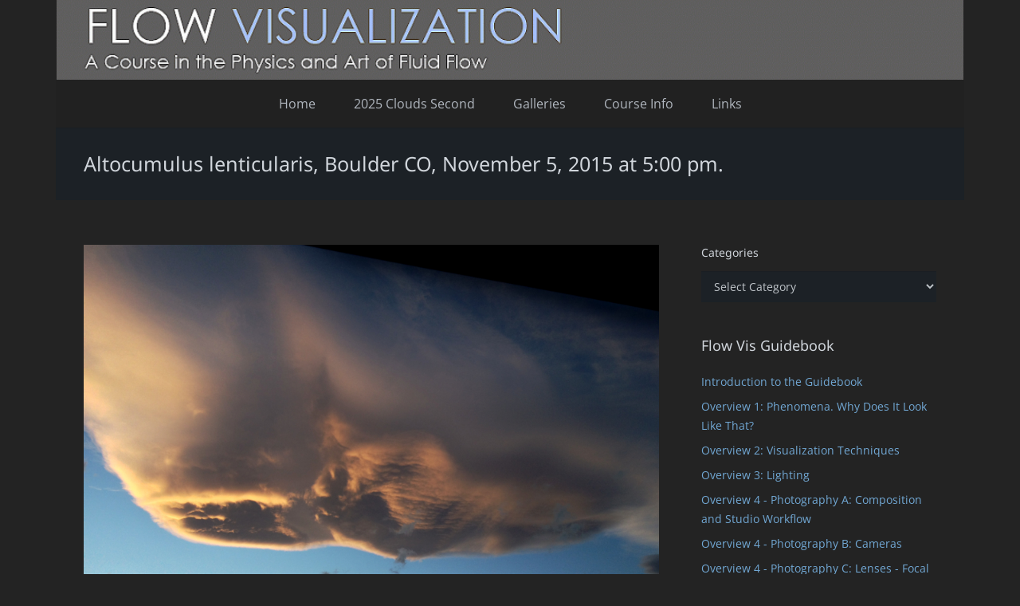

--- FILE ---
content_type: text/html; charset=UTF-8
request_url: https://www.flowvis.org/2015/08/02/altocumulus-lenticularis-boulder-co-november-5-2015-at-500-pm/
body_size: 22553
content:
<!DOCTYPE HTML>
<html lang="en-US">
<head>
	<meta charset="UTF-8">
	<title>Altocumulus lenticularis, Boulder CO, November 5, 2015 at 5:00 pm. &#8211; Flow Visualization</title>
<meta name='robots' content='max-image-preview:large' />
<link rel='dns-prefetch' href='//www.flowvis.org' />
<link rel="alternate" type="application/rss+xml" title="Flow Visualization &raquo; Feed" href="https://www.flowvis.org/feed/" />
<link rel="alternate" type="application/rss+xml" title="Flow Visualization &raquo; Comments Feed" href="https://www.flowvis.org/comments/feed/" />
<link rel="alternate" type="application/rss+xml" title="Flow Visualization &raquo; Altocumulus lenticularis, Boulder CO, November 5, 2015 at 5:00 pm. Comments Feed" href="https://www.flowvis.org/2015/08/02/altocumulus-lenticularis-boulder-co-november-5-2015-at-500-pm/feed/" />
<link rel="alternate" title="oEmbed (JSON)" type="application/json+oembed" href="https://www.flowvis.org/wp-json/oembed/1.0/embed?url=https%3A%2F%2Fwww.flowvis.org%2F2015%2F08%2F02%2Faltocumulus-lenticularis-boulder-co-november-5-2015-at-500-pm%2F" />
<link rel="alternate" title="oEmbed (XML)" type="text/xml+oembed" href="https://www.flowvis.org/wp-json/oembed/1.0/embed?url=https%3A%2F%2Fwww.flowvis.org%2F2015%2F08%2F02%2Faltocumulus-lenticularis-boulder-co-november-5-2015-at-500-pm%2F&#038;format=xml" />
<meta name="viewport" content="width=device-width, initial-scale=1">
<meta name="theme-color" content="#f5f5f5">
<style id='wp-img-auto-sizes-contain-inline-css'>
img:is([sizes=auto i],[sizes^="auto," i]){contain-intrinsic-size:3000px 1500px}
/*# sourceURL=wp-img-auto-sizes-contain-inline-css */
</style>
<style id='wp-emoji-styles-inline-css'>

	img.wp-smiley, img.emoji {
		display: inline !important;
		border: none !important;
		box-shadow: none !important;
		height: 1em !important;
		width: 1em !important;
		margin: 0 0.07em !important;
		vertical-align: -0.1em !important;
		background: none !important;
		padding: 0 !important;
	}
/*# sourceURL=wp-emoji-styles-inline-css */
</style>
<style id='wp-block-library-inline-css'>
:root{--wp-block-synced-color:#7a00df;--wp-block-synced-color--rgb:122,0,223;--wp-bound-block-color:var(--wp-block-synced-color);--wp-editor-canvas-background:#ddd;--wp-admin-theme-color:#007cba;--wp-admin-theme-color--rgb:0,124,186;--wp-admin-theme-color-darker-10:#006ba1;--wp-admin-theme-color-darker-10--rgb:0,107,160.5;--wp-admin-theme-color-darker-20:#005a87;--wp-admin-theme-color-darker-20--rgb:0,90,135;--wp-admin-border-width-focus:2px}@media (min-resolution:192dpi){:root{--wp-admin-border-width-focus:1.5px}}.wp-element-button{cursor:pointer}:root .has-very-light-gray-background-color{background-color:#eee}:root .has-very-dark-gray-background-color{background-color:#313131}:root .has-very-light-gray-color{color:#eee}:root .has-very-dark-gray-color{color:#313131}:root .has-vivid-green-cyan-to-vivid-cyan-blue-gradient-background{background:linear-gradient(135deg,#00d084,#0693e3)}:root .has-purple-crush-gradient-background{background:linear-gradient(135deg,#34e2e4,#4721fb 50%,#ab1dfe)}:root .has-hazy-dawn-gradient-background{background:linear-gradient(135deg,#faaca8,#dad0ec)}:root .has-subdued-olive-gradient-background{background:linear-gradient(135deg,#fafae1,#67a671)}:root .has-atomic-cream-gradient-background{background:linear-gradient(135deg,#fdd79a,#004a59)}:root .has-nightshade-gradient-background{background:linear-gradient(135deg,#330968,#31cdcf)}:root .has-midnight-gradient-background{background:linear-gradient(135deg,#020381,#2874fc)}:root{--wp--preset--font-size--normal:16px;--wp--preset--font-size--huge:42px}.has-regular-font-size{font-size:1em}.has-larger-font-size{font-size:2.625em}.has-normal-font-size{font-size:var(--wp--preset--font-size--normal)}.has-huge-font-size{font-size:var(--wp--preset--font-size--huge)}.has-text-align-center{text-align:center}.has-text-align-left{text-align:left}.has-text-align-right{text-align:right}.has-fit-text{white-space:nowrap!important}#end-resizable-editor-section{display:none}.aligncenter{clear:both}.items-justified-left{justify-content:flex-start}.items-justified-center{justify-content:center}.items-justified-right{justify-content:flex-end}.items-justified-space-between{justify-content:space-between}.screen-reader-text{border:0;clip-path:inset(50%);height:1px;margin:-1px;overflow:hidden;padding:0;position:absolute;width:1px;word-wrap:normal!important}.screen-reader-text:focus{background-color:#ddd;clip-path:none;color:#444;display:block;font-size:1em;height:auto;left:5px;line-height:normal;padding:15px 23px 14px;text-decoration:none;top:5px;width:auto;z-index:100000}html :where(.has-border-color){border-style:solid}html :where([style*=border-top-color]){border-top-style:solid}html :where([style*=border-right-color]){border-right-style:solid}html :where([style*=border-bottom-color]){border-bottom-style:solid}html :where([style*=border-left-color]){border-left-style:solid}html :where([style*=border-width]){border-style:solid}html :where([style*=border-top-width]){border-top-style:solid}html :where([style*=border-right-width]){border-right-style:solid}html :where([style*=border-bottom-width]){border-bottom-style:solid}html :where([style*=border-left-width]){border-left-style:solid}html :where(img[class*=wp-image-]){height:auto;max-width:100%}:where(figure){margin:0 0 1em}html :where(.is-position-sticky){--wp-admin--admin-bar--position-offset:var(--wp-admin--admin-bar--height,0px)}@media screen and (max-width:600px){html :where(.is-position-sticky){--wp-admin--admin-bar--position-offset:0px}}

/*# sourceURL=wp-block-library-inline-css */
</style><style id='wp-block-paragraph-inline-css'>
.is-small-text{font-size:.875em}.is-regular-text{font-size:1em}.is-large-text{font-size:2.25em}.is-larger-text{font-size:3em}.has-drop-cap:not(:focus):first-letter{float:left;font-size:8.4em;font-style:normal;font-weight:100;line-height:.68;margin:.05em .1em 0 0;text-transform:uppercase}body.rtl .has-drop-cap:not(:focus):first-letter{float:none;margin-left:.1em}p.has-drop-cap.has-background{overflow:hidden}:root :where(p.has-background){padding:1.25em 2.375em}:where(p.has-text-color:not(.has-link-color)) a{color:inherit}p.has-text-align-left[style*="writing-mode:vertical-lr"],p.has-text-align-right[style*="writing-mode:vertical-rl"]{rotate:180deg}
/*# sourceURL=https://www.flowvis.org/wp-includes/blocks/paragraph/style.min.css */
</style>
<style id='global-styles-inline-css'>
:root{--wp--preset--aspect-ratio--square: 1;--wp--preset--aspect-ratio--4-3: 4/3;--wp--preset--aspect-ratio--3-4: 3/4;--wp--preset--aspect-ratio--3-2: 3/2;--wp--preset--aspect-ratio--2-3: 2/3;--wp--preset--aspect-ratio--16-9: 16/9;--wp--preset--aspect-ratio--9-16: 9/16;--wp--preset--color--black: #000000;--wp--preset--color--cyan-bluish-gray: #abb8c3;--wp--preset--color--white: #ffffff;--wp--preset--color--pale-pink: #f78da7;--wp--preset--color--vivid-red: #cf2e2e;--wp--preset--color--luminous-vivid-orange: #ff6900;--wp--preset--color--luminous-vivid-amber: #fcb900;--wp--preset--color--light-green-cyan: #7bdcb5;--wp--preset--color--vivid-green-cyan: #00d084;--wp--preset--color--pale-cyan-blue: #8ed1fc;--wp--preset--color--vivid-cyan-blue: #0693e3;--wp--preset--color--vivid-purple: #9b51e0;--wp--preset--gradient--vivid-cyan-blue-to-vivid-purple: linear-gradient(135deg,rgb(6,147,227) 0%,rgb(155,81,224) 100%);--wp--preset--gradient--light-green-cyan-to-vivid-green-cyan: linear-gradient(135deg,rgb(122,220,180) 0%,rgb(0,208,130) 100%);--wp--preset--gradient--luminous-vivid-amber-to-luminous-vivid-orange: linear-gradient(135deg,rgb(252,185,0) 0%,rgb(255,105,0) 100%);--wp--preset--gradient--luminous-vivid-orange-to-vivid-red: linear-gradient(135deg,rgb(255,105,0) 0%,rgb(207,46,46) 100%);--wp--preset--gradient--very-light-gray-to-cyan-bluish-gray: linear-gradient(135deg,rgb(238,238,238) 0%,rgb(169,184,195) 100%);--wp--preset--gradient--cool-to-warm-spectrum: linear-gradient(135deg,rgb(74,234,220) 0%,rgb(151,120,209) 20%,rgb(207,42,186) 40%,rgb(238,44,130) 60%,rgb(251,105,98) 80%,rgb(254,248,76) 100%);--wp--preset--gradient--blush-light-purple: linear-gradient(135deg,rgb(255,206,236) 0%,rgb(152,150,240) 100%);--wp--preset--gradient--blush-bordeaux: linear-gradient(135deg,rgb(254,205,165) 0%,rgb(254,45,45) 50%,rgb(107,0,62) 100%);--wp--preset--gradient--luminous-dusk: linear-gradient(135deg,rgb(255,203,112) 0%,rgb(199,81,192) 50%,rgb(65,88,208) 100%);--wp--preset--gradient--pale-ocean: linear-gradient(135deg,rgb(255,245,203) 0%,rgb(182,227,212) 50%,rgb(51,167,181) 100%);--wp--preset--gradient--electric-grass: linear-gradient(135deg,rgb(202,248,128) 0%,rgb(113,206,126) 100%);--wp--preset--gradient--midnight: linear-gradient(135deg,rgb(2,3,129) 0%,rgb(40,116,252) 100%);--wp--preset--font-size--small: 13px;--wp--preset--font-size--medium: 20px;--wp--preset--font-size--large: 36px;--wp--preset--font-size--x-large: 42px;--wp--preset--spacing--20: 0.44rem;--wp--preset--spacing--30: 0.67rem;--wp--preset--spacing--40: 1rem;--wp--preset--spacing--50: 1.5rem;--wp--preset--spacing--60: 2.25rem;--wp--preset--spacing--70: 3.38rem;--wp--preset--spacing--80: 5.06rem;--wp--preset--shadow--natural: 6px 6px 9px rgba(0, 0, 0, 0.2);--wp--preset--shadow--deep: 12px 12px 50px rgba(0, 0, 0, 0.4);--wp--preset--shadow--sharp: 6px 6px 0px rgba(0, 0, 0, 0.2);--wp--preset--shadow--outlined: 6px 6px 0px -3px rgb(255, 255, 255), 6px 6px rgb(0, 0, 0);--wp--preset--shadow--crisp: 6px 6px 0px rgb(0, 0, 0);}:where(.is-layout-flex){gap: 0.5em;}:where(.is-layout-grid){gap: 0.5em;}body .is-layout-flex{display: flex;}.is-layout-flex{flex-wrap: wrap;align-items: center;}.is-layout-flex > :is(*, div){margin: 0;}body .is-layout-grid{display: grid;}.is-layout-grid > :is(*, div){margin: 0;}:where(.wp-block-columns.is-layout-flex){gap: 2em;}:where(.wp-block-columns.is-layout-grid){gap: 2em;}:where(.wp-block-post-template.is-layout-flex){gap: 1.25em;}:where(.wp-block-post-template.is-layout-grid){gap: 1.25em;}.has-black-color{color: var(--wp--preset--color--black) !important;}.has-cyan-bluish-gray-color{color: var(--wp--preset--color--cyan-bluish-gray) !important;}.has-white-color{color: var(--wp--preset--color--white) !important;}.has-pale-pink-color{color: var(--wp--preset--color--pale-pink) !important;}.has-vivid-red-color{color: var(--wp--preset--color--vivid-red) !important;}.has-luminous-vivid-orange-color{color: var(--wp--preset--color--luminous-vivid-orange) !important;}.has-luminous-vivid-amber-color{color: var(--wp--preset--color--luminous-vivid-amber) !important;}.has-light-green-cyan-color{color: var(--wp--preset--color--light-green-cyan) !important;}.has-vivid-green-cyan-color{color: var(--wp--preset--color--vivid-green-cyan) !important;}.has-pale-cyan-blue-color{color: var(--wp--preset--color--pale-cyan-blue) !important;}.has-vivid-cyan-blue-color{color: var(--wp--preset--color--vivid-cyan-blue) !important;}.has-vivid-purple-color{color: var(--wp--preset--color--vivid-purple) !important;}.has-black-background-color{background-color: var(--wp--preset--color--black) !important;}.has-cyan-bluish-gray-background-color{background-color: var(--wp--preset--color--cyan-bluish-gray) !important;}.has-white-background-color{background-color: var(--wp--preset--color--white) !important;}.has-pale-pink-background-color{background-color: var(--wp--preset--color--pale-pink) !important;}.has-vivid-red-background-color{background-color: var(--wp--preset--color--vivid-red) !important;}.has-luminous-vivid-orange-background-color{background-color: var(--wp--preset--color--luminous-vivid-orange) !important;}.has-luminous-vivid-amber-background-color{background-color: var(--wp--preset--color--luminous-vivid-amber) !important;}.has-light-green-cyan-background-color{background-color: var(--wp--preset--color--light-green-cyan) !important;}.has-vivid-green-cyan-background-color{background-color: var(--wp--preset--color--vivid-green-cyan) !important;}.has-pale-cyan-blue-background-color{background-color: var(--wp--preset--color--pale-cyan-blue) !important;}.has-vivid-cyan-blue-background-color{background-color: var(--wp--preset--color--vivid-cyan-blue) !important;}.has-vivid-purple-background-color{background-color: var(--wp--preset--color--vivid-purple) !important;}.has-black-border-color{border-color: var(--wp--preset--color--black) !important;}.has-cyan-bluish-gray-border-color{border-color: var(--wp--preset--color--cyan-bluish-gray) !important;}.has-white-border-color{border-color: var(--wp--preset--color--white) !important;}.has-pale-pink-border-color{border-color: var(--wp--preset--color--pale-pink) !important;}.has-vivid-red-border-color{border-color: var(--wp--preset--color--vivid-red) !important;}.has-luminous-vivid-orange-border-color{border-color: var(--wp--preset--color--luminous-vivid-orange) !important;}.has-luminous-vivid-amber-border-color{border-color: var(--wp--preset--color--luminous-vivid-amber) !important;}.has-light-green-cyan-border-color{border-color: var(--wp--preset--color--light-green-cyan) !important;}.has-vivid-green-cyan-border-color{border-color: var(--wp--preset--color--vivid-green-cyan) !important;}.has-pale-cyan-blue-border-color{border-color: var(--wp--preset--color--pale-cyan-blue) !important;}.has-vivid-cyan-blue-border-color{border-color: var(--wp--preset--color--vivid-cyan-blue) !important;}.has-vivid-purple-border-color{border-color: var(--wp--preset--color--vivid-purple) !important;}.has-vivid-cyan-blue-to-vivid-purple-gradient-background{background: var(--wp--preset--gradient--vivid-cyan-blue-to-vivid-purple) !important;}.has-light-green-cyan-to-vivid-green-cyan-gradient-background{background: var(--wp--preset--gradient--light-green-cyan-to-vivid-green-cyan) !important;}.has-luminous-vivid-amber-to-luminous-vivid-orange-gradient-background{background: var(--wp--preset--gradient--luminous-vivid-amber-to-luminous-vivid-orange) !important;}.has-luminous-vivid-orange-to-vivid-red-gradient-background{background: var(--wp--preset--gradient--luminous-vivid-orange-to-vivid-red) !important;}.has-very-light-gray-to-cyan-bluish-gray-gradient-background{background: var(--wp--preset--gradient--very-light-gray-to-cyan-bluish-gray) !important;}.has-cool-to-warm-spectrum-gradient-background{background: var(--wp--preset--gradient--cool-to-warm-spectrum) !important;}.has-blush-light-purple-gradient-background{background: var(--wp--preset--gradient--blush-light-purple) !important;}.has-blush-bordeaux-gradient-background{background: var(--wp--preset--gradient--blush-bordeaux) !important;}.has-luminous-dusk-gradient-background{background: var(--wp--preset--gradient--luminous-dusk) !important;}.has-pale-ocean-gradient-background{background: var(--wp--preset--gradient--pale-ocean) !important;}.has-electric-grass-gradient-background{background: var(--wp--preset--gradient--electric-grass) !important;}.has-midnight-gradient-background{background: var(--wp--preset--gradient--midnight) !important;}.has-small-font-size{font-size: var(--wp--preset--font-size--small) !important;}.has-medium-font-size{font-size: var(--wp--preset--font-size--medium) !important;}.has-large-font-size{font-size: var(--wp--preset--font-size--large) !important;}.has-x-large-font-size{font-size: var(--wp--preset--font-size--x-large) !important;}
/*# sourceURL=global-styles-inline-css */
</style>

<style id='classic-theme-styles-inline-css'>
/*! This file is auto-generated */
.wp-block-button__link{color:#fff;background-color:#32373c;border-radius:9999px;box-shadow:none;text-decoration:none;padding:calc(.667em + 2px) calc(1.333em + 2px);font-size:1.125em}.wp-block-file__button{background:#32373c;color:#fff;text-decoration:none}
/*# sourceURL=/wp-includes/css/classic-themes.min.css */
</style>
<link rel='stylesheet' id='toc-screen-css' href='https://www.flowvis.org/wp-content/plugins/table-of-contents-plus/screen.min.css?ver=2411.1' media='all' />
<link rel='stylesheet' id='us-theme-css' href='https://www.flowvis.org/wp-content/uploads/us-assets/www.flowvis.org.css?ver=ee8bf805' media='all' />
<link rel='stylesheet' id='zotpress.shortcode.min.css-css' href='https://www.flowvis.org/wp-content/plugins/zotpress/css/zotpress.shortcode.min.css?ver=7.4' media='all' />
<script></script><link rel="https://api.w.org/" href="https://www.flowvis.org/wp-json/" /><link rel="alternate" title="JSON" type="application/json" href="https://www.flowvis.org/wp-json/wp/v2/posts/7730" /><link rel="EditURI" type="application/rsd+xml" title="RSD" href="https://www.flowvis.org/xmlrpc.php?rsd" />
<meta name="generator" content="WordPress 6.9" />
<link rel="canonical" href="https://www.flowvis.org/2015/08/02/altocumulus-lenticularis-boulder-co-november-5-2015-at-500-pm/" />
<link rel='shortlink' href='https://www.flowvis.org/?p=7730' />
		<script id="us_add_no_touch">
			if ( ! /Android|webOS|iPhone|iPad|iPod|BlackBerry|IEMobile|Opera Mini/i.test( navigator.userAgent ) ) {
				document.documentElement.classList.add( "no-touch" );
			}
		</script>
				<script id="us_color_scheme_switch_class">
			if ( document.cookie.includes( "us_color_scheme_switch_is_on=true" ) ) {
				document.documentElement.classList.add( "us-color-scheme-on" );
			}
		</script>
		<meta name="generator" content="Powered by WPBakery Page Builder - drag and drop page builder for WordPress."/>
<meta name="generator" content="Powered by Slider Revolution 6.7.40 - responsive, Mobile-Friendly Slider Plugin for WordPress with comfortable drag and drop interface." />
<link rel="icon" href="https://www.flowvis.org/wp-content/uploads/2015/12/cropped-Favicon500-32x32.jpg" sizes="32x32" />
<link rel="icon" href="https://www.flowvis.org/wp-content/uploads/2015/12/cropped-Favicon500-192x192.jpg" sizes="192x192" />
<link rel="apple-touch-icon" href="https://www.flowvis.org/wp-content/uploads/2015/12/cropped-Favicon500-180x180.jpg" />
<meta name="msapplication-TileImage" content="https://www.flowvis.org/wp-content/uploads/2015/12/cropped-Favicon500-270x270.jpg" />
<script>function setREVStartSize(e){
			//window.requestAnimationFrame(function() {
				window.RSIW = window.RSIW===undefined ? window.innerWidth : window.RSIW;
				window.RSIH = window.RSIH===undefined ? window.innerHeight : window.RSIH;
				try {
					var pw = document.getElementById(e.c).parentNode.offsetWidth,
						newh;
					pw = pw===0 || isNaN(pw) || (e.l=="fullwidth" || e.layout=="fullwidth") ? window.RSIW : pw;
					e.tabw = e.tabw===undefined ? 0 : parseInt(e.tabw);
					e.thumbw = e.thumbw===undefined ? 0 : parseInt(e.thumbw);
					e.tabh = e.tabh===undefined ? 0 : parseInt(e.tabh);
					e.thumbh = e.thumbh===undefined ? 0 : parseInt(e.thumbh);
					e.tabhide = e.tabhide===undefined ? 0 : parseInt(e.tabhide);
					e.thumbhide = e.thumbhide===undefined ? 0 : parseInt(e.thumbhide);
					e.mh = e.mh===undefined || e.mh=="" || e.mh==="auto" ? 0 : parseInt(e.mh,0);
					if(e.layout==="fullscreen" || e.l==="fullscreen")
						newh = Math.max(e.mh,window.RSIH);
					else{
						e.gw = Array.isArray(e.gw) ? e.gw : [e.gw];
						for (var i in e.rl) if (e.gw[i]===undefined || e.gw[i]===0) e.gw[i] = e.gw[i-1];
						e.gh = e.el===undefined || e.el==="" || (Array.isArray(e.el) && e.el.length==0)? e.gh : e.el;
						e.gh = Array.isArray(e.gh) ? e.gh : [e.gh];
						for (var i in e.rl) if (e.gh[i]===undefined || e.gh[i]===0) e.gh[i] = e.gh[i-1];
											
						var nl = new Array(e.rl.length),
							ix = 0,
							sl;
						e.tabw = e.tabhide>=pw ? 0 : e.tabw;
						e.thumbw = e.thumbhide>=pw ? 0 : e.thumbw;
						e.tabh = e.tabhide>=pw ? 0 : e.tabh;
						e.thumbh = e.thumbhide>=pw ? 0 : e.thumbh;
						for (var i in e.rl) nl[i] = e.rl[i]<window.RSIW ? 0 : e.rl[i];
						sl = nl[0];
						for (var i in nl) if (sl>nl[i] && nl[i]>0) { sl = nl[i]; ix=i;}
						var m = pw>(e.gw[ix]+e.tabw+e.thumbw) ? 1 : (pw-(e.tabw+e.thumbw)) / (e.gw[ix]);
						newh =  (e.gh[ix] * m) + (e.tabh + e.thumbh);
					}
					var el = document.getElementById(e.c);
					if (el!==null && el) el.style.height = newh+"px";
					el = document.getElementById(e.c+"_wrapper");
					if (el!==null && el) {
						el.style.height = newh+"px";
						el.style.display = "block";
					}
				} catch(e){
					console.log("Failure at Presize of Slider:" + e)
				}
			//});
		  };</script>
<noscript><style> .wpb_animate_when_almost_visible { opacity: 1; }</style></noscript>		<style id="us-icon-fonts">@font-face{font-display:swap;font-style:normal;font-family:"fontawesome";font-weight:900;src:url("https://www.flowvis.org/wp-content/themes/Impreza/fonts/fa-solid-900.woff2?ver=8.42") format("woff2")}.fas{font-family:"fontawesome";font-weight:900}@font-face{font-display:swap;font-style:normal;font-family:"fontawesome";font-weight:400;src:url("https://www.flowvis.org/wp-content/themes/Impreza/fonts/fa-regular-400.woff2?ver=8.42") format("woff2")}.far{font-family:"fontawesome";font-weight:400}@font-face{font-display:swap;font-style:normal;font-family:"fontawesome";font-weight:300;src:url("https://www.flowvis.org/wp-content/themes/Impreza/fonts/fa-light-300.woff2?ver=8.42") format("woff2")}.fal{font-family:"fontawesome";font-weight:300}@font-face{font-display:swap;font-style:normal;font-family:"Font Awesome 5 Duotone";font-weight:900;src:url("https://www.flowvis.org/wp-content/themes/Impreza/fonts/fa-duotone-900.woff2?ver=8.42") format("woff2")}.fad{font-family:"Font Awesome 5 Duotone";font-weight:900}.fad{position:relative}.fad:before{position:absolute}.fad:after{opacity:0.4}@font-face{font-display:swap;font-style:normal;font-family:"Font Awesome 5 Brands";font-weight:400;src:url("https://www.flowvis.org/wp-content/themes/Impreza/fonts/fa-brands-400.woff2?ver=8.42") format("woff2")}.fab{font-family:"Font Awesome 5 Brands";font-weight:400}@font-face{font-display:block;font-style:normal;font-family:"Material Icons";font-weight:400;src:url("https://www.flowvis.org/wp-content/themes/Impreza/fonts/material-icons.woff2?ver=8.42") format("woff2")}.material-icons{font-family:"Material Icons";font-weight:400}</style>
				<style id="us-current-header-css"> .l-subheader.at_middle,.l-subheader.at_middle .w-dropdown-list,.l-subheader.at_middle .type_mobile .w-nav-list.level_1{background:var(--color-header-middle-bg);color:var(--color-header-middle-text)}.no-touch .l-subheader.at_middle a:hover,.no-touch .l-header.bg_transparent .l-subheader.at_middle .w-dropdown.opened a:hover{color:var(--color-header-middle-text-hover)}.l-header.bg_transparent:not(.sticky) .l-subheader.at_middle{background:var(--color-header-transparent-bg);color:var(--color-header-transparent-text)}.no-touch .l-header.bg_transparent:not(.sticky) .at_middle .w-cart-link:hover,.no-touch .l-header.bg_transparent:not(.sticky) .at_middle .w-text a:hover,.no-touch .l-header.bg_transparent:not(.sticky) .at_middle .w-html a:hover,.no-touch .l-header.bg_transparent:not(.sticky) .at_middle .w-nav>a:hover,.no-touch .l-header.bg_transparent:not(.sticky) .at_middle .w-menu a:hover,.no-touch .l-header.bg_transparent:not(.sticky) .at_middle .w-search>a:hover,.no-touch .l-header.bg_transparent:not(.sticky) .at_middle .w-socials.shape_none.color_text a:hover,.no-touch .l-header.bg_transparent:not(.sticky) .at_middle .w-socials.shape_none.color_link a:hover,.no-touch .l-header.bg_transparent:not(.sticky) .at_middle .w-dropdown a:hover,.no-touch .l-header.bg_transparent:not(.sticky) .at_middle .type_desktop .menu-item.level_1.opened>a,.no-touch .l-header.bg_transparent:not(.sticky) .at_middle .type_desktop .menu-item.level_1:hover>a{color:var(--color-header-transparent-text-hover)}.l-subheader.at_bottom,.l-subheader.at_bottom .w-dropdown-list,.l-subheader.at_bottom .type_mobile .w-nav-list.level_1{background:#212121;color:#b0b6be}.no-touch .l-subheader.at_bottom a:hover,.no-touch .l-header.bg_transparent .l-subheader.at_bottom .w-dropdown.opened a:hover{color:#937cbf}.l-header.bg_transparent:not(.sticky) .l-subheader.at_bottom{background:var(--color-header-transparent-bg);color:var(--color-header-transparent-text)}.no-touch .l-header.bg_transparent:not(.sticky) .at_bottom .w-cart-link:hover,.no-touch .l-header.bg_transparent:not(.sticky) .at_bottom .w-text a:hover,.no-touch .l-header.bg_transparent:not(.sticky) .at_bottom .w-html a:hover,.no-touch .l-header.bg_transparent:not(.sticky) .at_bottom .w-nav>a:hover,.no-touch .l-header.bg_transparent:not(.sticky) .at_bottom .w-menu a:hover,.no-touch .l-header.bg_transparent:not(.sticky) .at_bottom .w-search>a:hover,.no-touch .l-header.bg_transparent:not(.sticky) .at_bottom .w-socials.shape_none.color_text a:hover,.no-touch .l-header.bg_transparent:not(.sticky) .at_bottom .w-socials.shape_none.color_link a:hover,.no-touch .l-header.bg_transparent:not(.sticky) .at_bottom .w-dropdown a:hover,.no-touch .l-header.bg_transparent:not(.sticky) .at_bottom .type_desktop .menu-item.level_1.opened>a,.no-touch .l-header.bg_transparent:not(.sticky) .at_bottom .type_desktop .menu-item.level_1:hover>a{color:var(--color-header-transparent-text-hover)}.header_ver .l-header{background:var(--color-header-middle-bg);color:var(--color-header-middle-text)}@media (min-width:901px){.hidden_for_default{display:none!important}.l-subheader.at_top{display:none}.l-header{position:relative;z-index:111}.l-subheader{margin:0 auto}.l-subheader.width_full{padding-left:1.5rem;padding-right:1.5rem}.l-subheader-h{display:flex;align-items:center;position:relative;margin:0 auto;max-width:var(--site-content-width,1200px);height:inherit}.w-header-show{display:none}.l-header.pos_fixed{position:fixed;left:var(--site-outline-width,0);right:var(--site-outline-width,0)}.l-header.pos_fixed:not(.notransition) .l-subheader{transition-property:transform,background,box-shadow,line-height,height,visibility;transition-duration:.3s;transition-timing-function:cubic-bezier(.78,.13,.15,.86)}.headerinpos_bottom.sticky_first_section .l-header.pos_fixed{position:fixed!important}.header_hor .l-header.sticky_auto_hide{transition:margin .3s cubic-bezier(.78,.13,.15,.86) .1s}.header_hor .l-header.sticky_auto_hide.down{margin-top:calc(-1.1 * var(--header-sticky-height,0px) )}.l-header.bg_transparent:not(.sticky) .l-subheader{box-shadow:none!important;background:none}.l-header.bg_transparent~.l-main .l-section.width_full.height_auto:first-of-type>.l-section-h{padding-top:0!important;padding-bottom:0!important}.l-header.pos_static.bg_transparent{position:absolute;left:var(--site-outline-width,0);right:var(--site-outline-width,0)}.l-subheader.width_full .l-subheader-h{max-width:none!important}.l-header.shadow_thin .l-subheader.at_middle,.l-header.shadow_thin .l-subheader.at_bottom{box-shadow:0 1px 0 rgba(0,0,0,0.08)}.l-header.shadow_wide .l-subheader.at_middle,.l-header.shadow_wide .l-subheader.at_bottom{box-shadow:0 3px 5px -1px rgba(0,0,0,0.1),0 2px 1px -1px rgba(0,0,0,0.05)}.header_hor .l-subheader-cell>.w-cart{margin-left:0;margin-right:0}:root{--header-height:160px;--header-sticky-height:90px}.l-header:before{content:'160'}.l-header.sticky:before{content:'90'}.l-subheader.at_top{line-height:60px;height:60px;overflow:visible;visibility:visible}.l-header.sticky .l-subheader.at_top{line-height:0px;height:0px;overflow:hidden;visibility:hidden}.l-subheader.at_middle{line-height:100px;height:100px;overflow:visible;visibility:visible}.l-header.sticky .l-subheader.at_middle{line-height:50px;height:50px;overflow:visible;visibility:visible}.l-subheader.at_middle .l-subheader-cell.at_left,.l-subheader.at_middle .l-subheader-cell.at_right{display:flex;flex-basis:100px}.l-subheader.at_bottom{line-height:60px;height:60px;overflow:visible;visibility:visible}.l-header.sticky .l-subheader.at_bottom{line-height:40px;height:40px;overflow:visible;visibility:visible}.l-subheader.at_bottom .l-subheader-cell.at_left,.l-subheader.at_bottom .l-subheader-cell.at_right{display:flex;flex-basis:100px}.headerinpos_above .l-header.pos_fixed{overflow:hidden;transition:transform 0.3s;transform:translate3d(0,-100%,0)}.headerinpos_above .l-header.pos_fixed.sticky{overflow:visible;transform:none}.headerinpos_above .l-header.pos_fixed~.l-section>.l-section-h,.headerinpos_above .l-header.pos_fixed~.l-main .l-section:first-of-type>.l-section-h{padding-top:0!important}.headerinpos_below .l-header.pos_fixed:not(.sticky){position:absolute;top:100%}.headerinpos_below .l-header.pos_fixed~.l-main>.l-section:first-of-type>.l-section-h{padding-top:0!important}.headerinpos_below .l-header.pos_fixed~.l-main .l-section.full_height:nth-of-type(2){min-height:100vh}.headerinpos_below .l-header.pos_fixed~.l-main>.l-section:nth-of-type(2)>.l-section-h{padding-top:var(--header-height)}.headerinpos_bottom .l-header.pos_fixed:not(.sticky){position:absolute;top:100vh}.headerinpos_bottom .l-header.pos_fixed~.l-main>.l-section:first-of-type>.l-section-h{padding-top:0!important}.headerinpos_bottom .l-header.pos_fixed~.l-main>.l-section:first-of-type>.l-section-h{padding-bottom:var(--header-height)}.headerinpos_bottom .l-header.pos_fixed.bg_transparent~.l-main .l-section.valign_center:not(.height_auto):first-of-type>.l-section-h{top:calc( var(--header-height) / 2 )}.headerinpos_bottom .l-header.pos_fixed:not(.sticky) .w-cart.layout_dropdown .w-cart-content,.headerinpos_bottom .l-header.pos_fixed:not(.sticky) .w-nav.type_desktop .w-nav-list.level_2{bottom:100%;transform-origin:0 100%}.headerinpos_bottom .l-header.pos_fixed:not(.sticky) .w-nav.type_mobile.m_layout_dropdown .w-nav-list.level_1{top:auto;bottom:100%;box-shadow:var(--box-shadow-up)}.headerinpos_bottom .l-header.pos_fixed:not(.sticky) .w-nav.type_desktop .w-nav-list.level_3,.headerinpos_bottom .l-header.pos_fixed:not(.sticky) .w-nav.type_desktop .w-nav-list.level_4{top:auto;bottom:0;transform-origin:0 100%}.headerinpos_bottom .l-header.pos_fixed:not(.sticky) .w-dropdown-list{top:auto;bottom:-0.4em;padding-top:0.4em;padding-bottom:2.4em}.admin-bar .l-header.pos_static.bg_solid~.l-main .l-section.full_height:first-of-type{min-height:calc( 100vh - var(--header-height) - 32px )}.admin-bar .l-header.pos_fixed:not(.sticky_auto_hide)~.l-main .l-section.full_height:not(:first-of-type){min-height:calc( 100vh - var(--header-sticky-height) - 32px )}.admin-bar.headerinpos_below .l-header.pos_fixed~.l-main .l-section.full_height:nth-of-type(2){min-height:calc(100vh - 32px)}}@media (min-width:1025px) and (max-width:900px){.hidden_for_laptops{display:none!important}.l-subheader.at_top{display:none}.l-header{position:relative;z-index:111}.l-subheader{margin:0 auto}.l-subheader.width_full{padding-left:1.5rem;padding-right:1.5rem}.l-subheader-h{display:flex;align-items:center;position:relative;margin:0 auto;max-width:var(--site-content-width,1200px);height:inherit}.w-header-show{display:none}.l-header.pos_fixed{position:fixed;left:var(--site-outline-width,0);right:var(--site-outline-width,0)}.l-header.pos_fixed:not(.notransition) .l-subheader{transition-property:transform,background,box-shadow,line-height,height,visibility;transition-duration:.3s;transition-timing-function:cubic-bezier(.78,.13,.15,.86)}.headerinpos_bottom.sticky_first_section .l-header.pos_fixed{position:fixed!important}.header_hor .l-header.sticky_auto_hide{transition:margin .3s cubic-bezier(.78,.13,.15,.86) .1s}.header_hor .l-header.sticky_auto_hide.down{margin-top:calc(-1.1 * var(--header-sticky-height,0px) )}.l-header.bg_transparent:not(.sticky) .l-subheader{box-shadow:none!important;background:none}.l-header.bg_transparent~.l-main .l-section.width_full.height_auto:first-of-type>.l-section-h{padding-top:0!important;padding-bottom:0!important}.l-header.pos_static.bg_transparent{position:absolute;left:var(--site-outline-width,0);right:var(--site-outline-width,0)}.l-subheader.width_full .l-subheader-h{max-width:none!important}.l-header.shadow_thin .l-subheader.at_middle,.l-header.shadow_thin .l-subheader.at_bottom{box-shadow:0 1px 0 rgba(0,0,0,0.08)}.l-header.shadow_wide .l-subheader.at_middle,.l-header.shadow_wide .l-subheader.at_bottom{box-shadow:0 3px 5px -1px rgba(0,0,0,0.1),0 2px 1px -1px rgba(0,0,0,0.05)}.header_hor .l-subheader-cell>.w-cart{margin-left:0;margin-right:0}:root{--header-height:160px;--header-sticky-height:90px}.l-header:before{content:'160'}.l-header.sticky:before{content:'90'}.l-subheader.at_top{line-height:60px;height:60px;overflow:visible;visibility:visible}.l-header.sticky .l-subheader.at_top{line-height:0px;height:0px;overflow:hidden;visibility:hidden}.l-subheader.at_middle{line-height:100px;height:100px;overflow:visible;visibility:visible}.l-header.sticky .l-subheader.at_middle{line-height:50px;height:50px;overflow:visible;visibility:visible}.l-subheader.at_middle .l-subheader-cell.at_left,.l-subheader.at_middle .l-subheader-cell.at_right{display:flex;flex-basis:100px}.l-subheader.at_bottom{line-height:60px;height:60px;overflow:visible;visibility:visible}.l-header.sticky .l-subheader.at_bottom{line-height:40px;height:40px;overflow:visible;visibility:visible}.l-subheader.at_bottom .l-subheader-cell.at_left,.l-subheader.at_bottom .l-subheader-cell.at_right{display:flex;flex-basis:100px}.headerinpos_above .l-header.pos_fixed{overflow:hidden;transition:transform 0.3s;transform:translate3d(0,-100%,0)}.headerinpos_above .l-header.pos_fixed.sticky{overflow:visible;transform:none}.headerinpos_above .l-header.pos_fixed~.l-section>.l-section-h,.headerinpos_above .l-header.pos_fixed~.l-main .l-section:first-of-type>.l-section-h{padding-top:0!important}.headerinpos_below .l-header.pos_fixed:not(.sticky){position:absolute;top:100%}.headerinpos_below .l-header.pos_fixed~.l-main>.l-section:first-of-type>.l-section-h{padding-top:0!important}.headerinpos_below .l-header.pos_fixed~.l-main .l-section.full_height:nth-of-type(2){min-height:100vh}.headerinpos_below .l-header.pos_fixed~.l-main>.l-section:nth-of-type(2)>.l-section-h{padding-top:var(--header-height)}.headerinpos_bottom .l-header.pos_fixed:not(.sticky){position:absolute;top:100vh}.headerinpos_bottom .l-header.pos_fixed~.l-main>.l-section:first-of-type>.l-section-h{padding-top:0!important}.headerinpos_bottom .l-header.pos_fixed~.l-main>.l-section:first-of-type>.l-section-h{padding-bottom:var(--header-height)}.headerinpos_bottom .l-header.pos_fixed.bg_transparent~.l-main .l-section.valign_center:not(.height_auto):first-of-type>.l-section-h{top:calc( var(--header-height) / 2 )}.headerinpos_bottom .l-header.pos_fixed:not(.sticky) .w-cart.layout_dropdown .w-cart-content,.headerinpos_bottom .l-header.pos_fixed:not(.sticky) .w-nav.type_desktop .w-nav-list.level_2{bottom:100%;transform-origin:0 100%}.headerinpos_bottom .l-header.pos_fixed:not(.sticky) .w-nav.type_mobile.m_layout_dropdown .w-nav-list.level_1{top:auto;bottom:100%;box-shadow:var(--box-shadow-up)}.headerinpos_bottom .l-header.pos_fixed:not(.sticky) .w-nav.type_desktop .w-nav-list.level_3,.headerinpos_bottom .l-header.pos_fixed:not(.sticky) .w-nav.type_desktop .w-nav-list.level_4{top:auto;bottom:0;transform-origin:0 100%}.headerinpos_bottom .l-header.pos_fixed:not(.sticky) .w-dropdown-list{top:auto;bottom:-0.4em;padding-top:0.4em;padding-bottom:2.4em}.admin-bar .l-header.pos_static.bg_solid~.l-main .l-section.full_height:first-of-type{min-height:calc( 100vh - var(--header-height) - 32px )}.admin-bar .l-header.pos_fixed:not(.sticky_auto_hide)~.l-main .l-section.full_height:not(:first-of-type){min-height:calc( 100vh - var(--header-sticky-height) - 32px )}.admin-bar.headerinpos_below .l-header.pos_fixed~.l-main .l-section.full_height:nth-of-type(2){min-height:calc(100vh - 32px)}}@media (min-width:601px) and (max-width:1024px){.hidden_for_tablets{display:none!important}.l-subheader.at_top{display:none}.l-header{position:relative;z-index:111}.l-subheader{margin:0 auto}.l-subheader.width_full{padding-left:1.5rem;padding-right:1.5rem}.l-subheader-h{display:flex;align-items:center;position:relative;margin:0 auto;max-width:var(--site-content-width,1200px);height:inherit}.w-header-show{display:none}.l-header.pos_fixed{position:fixed;left:var(--site-outline-width,0);right:var(--site-outline-width,0)}.l-header.pos_fixed:not(.notransition) .l-subheader{transition-property:transform,background,box-shadow,line-height,height,visibility;transition-duration:.3s;transition-timing-function:cubic-bezier(.78,.13,.15,.86)}.headerinpos_bottom.sticky_first_section .l-header.pos_fixed{position:fixed!important}.header_hor .l-header.sticky_auto_hide{transition:margin .3s cubic-bezier(.78,.13,.15,.86) .1s}.header_hor .l-header.sticky_auto_hide.down{margin-top:calc(-1.1 * var(--header-sticky-height,0px) )}.l-header.bg_transparent:not(.sticky) .l-subheader{box-shadow:none!important;background:none}.l-header.bg_transparent~.l-main .l-section.width_full.height_auto:first-of-type>.l-section-h{padding-top:0!important;padding-bottom:0!important}.l-header.pos_static.bg_transparent{position:absolute;left:var(--site-outline-width,0);right:var(--site-outline-width,0)}.l-subheader.width_full .l-subheader-h{max-width:none!important}.l-header.shadow_thin .l-subheader.at_middle,.l-header.shadow_thin .l-subheader.at_bottom{box-shadow:0 1px 0 rgba(0,0,0,0.08)}.l-header.shadow_wide .l-subheader.at_middle,.l-header.shadow_wide .l-subheader.at_bottom{box-shadow:0 3px 5px -1px rgba(0,0,0,0.1),0 2px 1px -1px rgba(0,0,0,0.05)}.header_hor .l-subheader-cell>.w-cart{margin-left:0;margin-right:0}:root{--header-height:100px;--header-sticky-height:50px}.l-header:before{content:'100'}.l-header.sticky:before{content:'50'}.l-subheader.at_top{line-height:40px;height:40px;overflow:visible;visibility:visible}.l-header.sticky .l-subheader.at_top{line-height:40px;height:40px;overflow:visible;visibility:visible}.l-subheader.at_middle{line-height:50px;height:50px;overflow:visible;visibility:visible}.l-header.sticky .l-subheader.at_middle{line-height:0px;height:0px;overflow:hidden;visibility:hidden}.l-subheader.at_middle .l-subheader-cell.at_left,.l-subheader.at_middle .l-subheader-cell.at_right{display:flex;flex-basis:100px}.l-subheader.at_bottom{line-height:50px;height:50px;overflow:visible;visibility:visible}.l-header.sticky .l-subheader.at_bottom{line-height:50px;height:50px;overflow:visible;visibility:visible}.l-subheader.at_bottom .l-subheader-cell.at_left,.l-subheader.at_bottom .l-subheader-cell.at_right{display:flex;flex-basis:100px}}@media (max-width:600px){.hidden_for_mobiles{display:none!important}.l-subheader.at_top{display:none}.l-header{position:relative;z-index:111}.l-subheader{margin:0 auto}.l-subheader.width_full{padding-left:1.5rem;padding-right:1.5rem}.l-subheader-h{display:flex;align-items:center;position:relative;margin:0 auto;max-width:var(--site-content-width,1200px);height:inherit}.w-header-show{display:none}.l-header.pos_fixed{position:fixed;left:var(--site-outline-width,0);right:var(--site-outline-width,0)}.l-header.pos_fixed:not(.notransition) .l-subheader{transition-property:transform,background,box-shadow,line-height,height,visibility;transition-duration:.3s;transition-timing-function:cubic-bezier(.78,.13,.15,.86)}.headerinpos_bottom.sticky_first_section .l-header.pos_fixed{position:fixed!important}.header_hor .l-header.sticky_auto_hide{transition:margin .3s cubic-bezier(.78,.13,.15,.86) .1s}.header_hor .l-header.sticky_auto_hide.down{margin-top:calc(-1.1 * var(--header-sticky-height,0px) )}.l-header.bg_transparent:not(.sticky) .l-subheader{box-shadow:none!important;background:none}.l-header.bg_transparent~.l-main .l-section.width_full.height_auto:first-of-type>.l-section-h{padding-top:0!important;padding-bottom:0!important}.l-header.pos_static.bg_transparent{position:absolute;left:var(--site-outline-width,0);right:var(--site-outline-width,0)}.l-subheader.width_full .l-subheader-h{max-width:none!important}.l-header.shadow_thin .l-subheader.at_middle,.l-header.shadow_thin .l-subheader.at_bottom{box-shadow:0 1px 0 rgba(0,0,0,0.08)}.l-header.shadow_wide .l-subheader.at_middle,.l-header.shadow_wide .l-subheader.at_bottom{box-shadow:0 3px 5px -1px rgba(0,0,0,0.1),0 2px 1px -1px rgba(0,0,0,0.05)}.header_hor .l-subheader-cell>.w-cart{margin-left:0;margin-right:0}:root{--header-height:100px;--header-sticky-height:50px}.l-header:before{content:'100'}.l-header.sticky:before{content:'50'}.l-subheader.at_top{line-height:40px;height:40px;overflow:visible;visibility:visible}.l-header.sticky .l-subheader.at_top{line-height:40px;height:40px;overflow:visible;visibility:visible}.l-subheader.at_middle{line-height:50px;height:50px;overflow:visible;visibility:visible}.l-header.sticky .l-subheader.at_middle{line-height:0px;height:0px;overflow:hidden;visibility:hidden}.l-subheader.at_middle .l-subheader-cell.at_left,.l-subheader.at_middle .l-subheader-cell.at_right{display:flex;flex-basis:100px}.l-subheader.at_bottom{line-height:50px;height:50px;overflow:visible;visibility:visible}.l-header.sticky .l-subheader.at_bottom{line-height:50px;height:50px;overflow:visible;visibility:visible}.l-subheader.at_bottom .l-subheader-cell.at_left,.l-subheader.at_bottom .l-subheader-cell.at_right{display:flex;flex-basis:100px}}@media (min-width:901px){.ush_image_1{height:35px!important}.l-header.sticky .ush_image_1{height:69px!important}}@media (min-width:1025px) and (max-width:900px){.ush_image_1{height:30px!important}.l-header.sticky .ush_image_1{height:30px!important}}@media (min-width:601px) and (max-width:1024px){.ush_image_1{height:25px!important}.l-header.sticky .ush_image_1{height:80px!important}}@media (max-width:600px){.ush_image_1{height:20px!important}.l-header.sticky .ush_image_1{height:36px!important}}.header_hor .ush_menu_1.type_desktop .menu-item.level_1>a:not(.w-btn){padding-left:24px;padding-right:24px}.header_hor .ush_menu_1.type_desktop .menu-item.level_1>a.w-btn{margin-left:24px;margin-right:24px}.header_hor .ush_menu_1.type_desktop.align-edges>.w-nav-list.level_1{margin-left:-24px;margin-right:-24px}.header_ver .ush_menu_1.type_desktop .menu-item.level_1>a:not(.w-btn){padding-top:24px;padding-bottom:24px}.header_ver .ush_menu_1.type_desktop .menu-item.level_1>a.w-btn{margin-top:24px;margin-bottom:24px}.ush_menu_1.type_desktop .menu-item:not(.level_1){font-size:15px}.ush_menu_1.type_mobile .w-nav-anchor.level_1,.ush_menu_1.type_mobile .w-nav-anchor.level_1 + .w-nav-arrow{font-size:16}.ush_menu_1.type_mobile .w-nav-anchor:not(.level_1),.ush_menu_1.type_mobile .w-nav-anchor:not(.level_1) + .w-nav-arrow{font-size:15}@media (min-width:901px){.ush_menu_1 .w-nav-icon{--icon-size:20px;--icon-size-int:20}}@media (min-width:1025px) and (max-width:900px){.ush_menu_1 .w-nav-icon{--icon-size:32px;--icon-size-int:32}}@media (min-width:601px) and (max-width:1024px){.ush_menu_1 .w-nav-icon{--icon-size:20px;--icon-size-int:20}}@media (max-width:600px){.ush_menu_1 .w-nav-icon{--icon-size:20px;--icon-size-int:20}}@media screen and (max-width:1022px){.w-nav.ush_menu_1>.w-nav-list.level_1{display:none}.ush_menu_1 .w-nav-control{display:flex}}.no-touch .ush_menu_1 .w-nav-item.level_1.opened>a:not(.w-btn),.no-touch .ush_menu_1 .w-nav-item.level_1:hover>a:not(.w-btn){background:#1c2126;color:#b0b6be}.ush_menu_1 .w-nav-item.level_1.current-menu-item>a:not(.w-btn),.ush_menu_1 .w-nav-item.level_1.current-menu-ancestor>a:not(.w-btn),.ush_menu_1 .w-nav-item.level_1.current-page-ancestor>a:not(.w-btn){background:;color:#71a7d3}.l-header.bg_transparent:not(.sticky) .ush_menu_1.type_desktop .w-nav-item.level_1.current-menu-item>a:not(.w-btn),.l-header.bg_transparent:not(.sticky) .ush_menu_1.type_desktop .w-nav-item.level_1.current-menu-ancestor>a:not(.w-btn),.l-header.bg_transparent:not(.sticky) .ush_menu_1.type_desktop .w-nav-item.level_1.current-page-ancestor>a:not(.w-btn){background:transparent;color:#71a7d3}.ush_menu_1 .w-nav-list:not(.level_1){background:#1c2126;color:#b0b6be}.no-touch .ush_menu_1 .w-nav-item:not(.level_1)>a:focus,.no-touch .ush_menu_1 .w-nav-item:not(.level_1):hover>a{background:#71a7d3;color:#ffffff}.ush_menu_1 .w-nav-item:not(.level_1).current-menu-item>a,.ush_menu_1 .w-nav-item:not(.level_1).current-menu-ancestor>a,.ush_menu_1 .w-nav-item:not(.level_1).current-page-ancestor>a{background:;color:#71a7d3}@media (min-width:901px){.ush_search_1.layout_simple{max-width:240px}.ush_search_1.layout_modern.active{width:240px}.ush_search_1{font-size:18px}}@media (min-width:1025px) and (max-width:900px){.ush_search_1.layout_simple{max-width:250px}.ush_search_1.layout_modern.active{width:250px}.ush_search_1{font-size:24px}}@media (min-width:601px) and (max-width:1024px){.ush_search_1.layout_simple{max-width:200px}.ush_search_1.layout_modern.active{width:200px}.ush_search_1{font-size:18px}}@media (max-width:600px){.ush_search_1{font-size:18px}}.ush_image_1{height:100px!important}.ush_text_1{font-family:var(--font-family)!important}.ush_menu_1{font-family:var(--font-family)!important;font-size:16px!important}.ush_socials_1{font-size:20px!important}@media (min-width:601px) and (max-width:1024px){.ush_image_1{height:80px!important}.ush_socials_1{font-size:18px!important}}@media (max-width:600px){.ush_image_1{height:36px!important}.ush_socials_1{font-size:16px!important}}</style>
		<style id="us-design-options-css">.us_custom_607cd7e8{font-size:1.8rem!important;margin-bottom:0!important}.us_custom_e11ab399{padding-bottom:0px!important}.us_custom_e2aee182{font-family:var(--h1-font-family)!important}.us_custom_ea2be81a{font-size:0.9rem!important}.us_custom_1f257949{text-align:left!important}.us_custom_f03ee871{text-align:right!important}</style><link rel='stylesheet' id='rs-plugin-settings-css' href='//www.flowvis.org/wp-content/plugins/revslider/sr6/assets/css/rs6.css?ver=6.7.40' media='all' />
<style id='rs-plugin-settings-inline-css'>
.tp-caption a{color:#ff7302;text-shadow:none;-webkit-transition:all 0.2s ease-out;-moz-transition:all 0.2s ease-out;-o-transition:all 0.2s ease-out;-ms-transition:all 0.2s ease-out}.tp-caption a:hover{color:#ffa902}
/*# sourceURL=rs-plugin-settings-inline-css */
</style>
</head>
<body class="wp-singular post-template-default single single-post postid-7730 single-format-standard wp-embed-responsive wp-theme-Impreza l-body Impreza_8.42 us-core_8.42 header_hor links_underline rounded_none headerinpos_top state_default wpb-js-composer js-comp-ver-8.7.2 vc_responsive">

<div class="l-canvas type_boxed">
	<header id="page-header" class="l-header pos_static shadow_thin bg_solid id_35354"><div class="l-subheader at_middle width_full"><div class="l-subheader-h"><div class="l-subheader-cell at_left"></div><div class="l-subheader-cell at_center"><div class="w-image ush_image_1 has_height"><a href="/" aria-label="Logo1140" class="w-image-h"><img width="1024" height="90" src="https://www.flowvis.org/wp-content/uploads/2016/07/Logo1140-1-1024x90.gif" class="attachment-large size-large" alt="" loading="lazy" decoding="async" srcset="https://www.flowvis.org/wp-content/uploads/2016/07/Logo1140-1-1024x90.gif 1024w, https://www.flowvis.org/wp-content/uploads/2016/07/Logo1140-1-300x26.gif 300w, https://www.flowvis.org/wp-content/uploads/2016/07/Logo1140-1-768x67.gif 768w, https://www.flowvis.org/wp-content/uploads/2016/07/Logo1140-1-600x53.gif 600w" sizes="auto, (max-width: 1024px) 100vw, 1024px" /></a></div></div><div class="l-subheader-cell at_right"></div></div></div><div class="l-subheader at_bottom width_full"><div class="l-subheader-h"><div class="l-subheader-cell at_left"></div><div class="l-subheader-cell at_center"><nav class="w-nav type_desktop ush_menu_1 height_full open_on_hover dropdown_height m_align_left m_layout_dropdown dropdown_shadow_wide"><a class="w-nav-control" aria-label="Menu" aria-expanded="false" role="button" href="#"><div class="w-nav-icon style_hamburger_1" style="--icon-thickness:3px"><div></div></div></a><ul class="w-nav-list level_1 hide_for_mobiles hover_simple"><li id="menu-item-34" class="menu-item menu-item-type-post_type menu-item-object-page menu-item-home w-nav-item level_1 menu-item-34"><a class="w-nav-anchor level_1" href="https://www.flowvis.org/"><span class="w-nav-title">Home</span></a></li><li id="menu-item-55647" class="menu-item menu-item-type-post_type menu-item-object-page w-nav-item level_1 menu-item-55647"><a class="w-nav-anchor level_1" href="https://www.flowvis.org/2025-clouds-second/"><span class="w-nav-title">2025 Clouds Second</span></a></li><li id="menu-item-35" class="menu-item menu-item-type-post_type menu-item-object-page menu-item-has-children w-nav-item level_1 menu-item-35"><a class="w-nav-anchor level_1" aria-haspopup="menu" href="https://www.flowvis.org/galleries/"><span class="w-nav-title">Galleries</span><span class="w-nav-arrow" tabindex="0" role="button" aria-expanded="false" aria-label="Galleries Menu"></span></a><ul class="w-nav-list level_2"><li id="menu-item-53720" class="menu-item menu-item-type-post_type menu-item-object-page w-nav-item level_2 menu-item-53720"><a class="w-nav-anchor level_2" href="https://www.flowvis.org/2025-best-of-web/"><span class="w-nav-title">2025 Best of Web</span></a></li><li id="menu-item-53854" class="menu-item menu-item-type-post_type menu-item-object-page w-nav-item level_2 menu-item-53854"><a class="w-nav-anchor level_2" href="https://www.flowvis.org/2025-get-wet/"><span class="w-nav-title">2025 Get Wet</span></a></li><li id="menu-item-54248" class="menu-item menu-item-type-post_type menu-item-object-page w-nav-item level_2 menu-item-54248"><a class="w-nav-anchor level_2" href="https://www.flowvis.org/2025-team-first/"><span class="w-nav-title">2025 Team First</span></a></li><li id="menu-item-54671" class="menu-item menu-item-type-post_type menu-item-object-page w-nav-item level_2 menu-item-54671"><a class="w-nav-anchor level_2" href="https://www.flowvis.org/2025-team-second/"><span class="w-nav-title">2025 Team Second</span></a></li><li id="menu-item-55275" class="menu-item menu-item-type-post_type menu-item-object-page w-nav-item level_2 menu-item-55275"><a class="w-nav-anchor level_2" href="https://www.flowvis.org/2025-team-third/"><span class="w-nav-title">2025 Team Third</span></a></li><li id="menu-item-53853" class="menu-item menu-item-type-post_type menu-item-object-page w-nav-item level_2 menu-item-53853"><a class="w-nav-anchor level_2" href="https://www.flowvis.org/2025-clouds-first/"><span class="w-nav-title">2025 Clouds First</span></a></li><li id="menu-item-55276" class="menu-item menu-item-type-post_type menu-item-object-page w-nav-item level_2 menu-item-55276"><a class="w-nav-anchor level_2" href="https://www.flowvis.org/2025-clouds-second/"><span class="w-nav-title">2025 Clouds Second</span></a></li><li id="menu-item-5121" class="menu-item menu-item-type-post_type menu-item-object-page w-nav-item level_2 menu-item-5121"><a class="w-nav-anchor level_2" href="https://www.flowvis.org/by-student/"><span class="w-nav-title">Search Posts By Student</span></a></li><li id="menu-item-2861" class="menu-item menu-item-type-custom menu-item-object-custom w-nav-item level_2 menu-item-2861"><a class="w-nav-anchor level_2" href="https://www.flowvis.org/galleries/"><span class="w-nav-title">Older Galleries</span></a></li></ul></li><li id="menu-item-36" class="menu-item menu-item-type-post_type menu-item-object-page w-nav-item level_1 menu-item-36"><a class="w-nav-anchor level_1" href="https://www.flowvis.org/course-info/"><span class="w-nav-title">Course Info</span></a></li><li id="menu-item-33" class="menu-item menu-item-type-post_type menu-item-object-page w-nav-item level_1 menu-item-33"><a class="w-nav-anchor level_1" href="https://www.flowvis.org/links/"><span class="w-nav-title">Links</span></a></li><li class="w-nav-close"></li></ul><div class="w-nav-options hidden" onclick='return {&quot;mobileWidth&quot;:1023,&quot;mobileBehavior&quot;:1}'></div></nav></div><div class="l-subheader-cell at_right"></div></div></div><div class="l-subheader for_hidden hidden"></div></header><main id="page-content" class="l-main">
	<section class="l-section wpb_row height_small color_alternate"><div class="l-section-h i-cf"><div class="g-cols vc_row via_flex valign_middle type_default stacking_default"><div class="vc_col-sm-12 wpb_column vc_column_container"><div class="vc_column-inner"><div class="wpb_wrapper"><h1 class="w-post-elm post_title us_custom_607cd7e8 entry-title color_link_inherit">Altocumulus lenticularis, Boulder CO, November 5, 2015 at 5:00 pm.</h1></div></div></div></div></div></section>
<section class="l-section height_auto for_sidebar at_right"><div class="l-section-h"><div class="l-content"><div class="vc_column-inner"><section class="l-section wpb_row us_custom_e11ab399 for_blogpost height_medium"><div class="l-section-h i-cf"><div class="g-cols vc_row via_flex valign_top type_default stacking_default"><div class="vc_col-sm-12 wpb_column vc_column_container"><div class="vc_column-inner"><div class="wpb_wrapper"><div class="w-post-elm post_image stretched"><img width="900" height="675" src="https://www.flowvis.org/wp-content/uploads/2018/02/Devin-Sakamoto-Clouds-Second-Fall-2015.jpg" class="attachment-large size-large wp-post-image" alt="" decoding="async" fetchpriority="high" srcset="https://www.flowvis.org/wp-content/uploads/2018/02/Devin-Sakamoto-Clouds-Second-Fall-2015.jpg 900w, https://www.flowvis.org/wp-content/uploads/2018/02/Devin-Sakamoto-Clouds-Second-Fall-2015-300x225.jpg 300w, https://www.flowvis.org/wp-content/uploads/2018/02/Devin-Sakamoto-Clouds-Second-Fall-2015-768x576.jpg 768w, https://www.flowvis.org/wp-content/uploads/2018/02/Devin-Sakamoto-Clouds-Second-Fall-2015-600x450.jpg 600w" sizes="(max-width: 900px) 100vw, 900px" /></div><h1 class="w-post-elm post_title us_custom_e2aee182 entry-title color_link_inherit">Altocumulus lenticularis, Boulder CO, November 5, 2015 at 5:00 pm.</h1><div class="w-hwrapper highlight_faded valign_top wrap align_none"><time class="w-post-elm post_date us_custom_ea2be81a entry-date published" datetime="2015-08-02T00:00:00-06:00"><i class="far fa-clock"></i>Aug 2, 2015 00:00</time><div class="w-post-elm post_author us_custom_ea2be81a vcard author color_link_inherit"><i class="far fa-user"></i><div class="post-author-meta"><a href="https://www.flowvis.org/author/flowviscu/" class="post-author-name fn">FlowVis@CU</a></div></div><div class="w-post-elm post_taxonomy us_custom_ea2be81a style_simple color_link_inherit"><i class="far fa-folder-open"></i><a class="term-206 term-2015" href="https://www.flowvis.org/category/class-assignment/2015/">2015</a><b>, </b><a class="term-252 term-2015-clouds-second" href="https://www.flowvis.org/category/class-assignment/2015/2015-clouds-second/">2015 Clouds Second</a><b>, </b><a class="term-87 term-altocumulus-lenticularis" href="https://www.flowvis.org/category/flow-categories/clouds/altocumulus-lenticularis/">Altocumulus Lenticularis</a><b>, </b><a class="term-85 term-clouds" href="https://www.flowvis.org/category/flow-categories/clouds/">Clouds</a><b>, </b><a class="term-52 term-flow-categories" href="https://www.flowvis.org/category/flow-categories/">Flow Categories</a><b>, </b><a class="term-68 term-images" href="https://www.flowvis.org/category/media/images/">Images</a><b>, </b><a class="term-67 term-media" href="https://www.flowvis.org/category/media/">Media</a><b>, </b><a class="term-88 term-mountain-wave" href="https://www.flowvis.org/category/flow-categories/clouds/mountain-wave/">Mountain Wave</a><b>, </b><a class="term-133 term-sunset" href="https://www.flowvis.org/category/flow-categories/clouds/sunset/">Sunset</a><b>, </b><a class="term-64 term-class-assignment" href="https://www.flowvis.org/category/class-assignment/">z Class &amp; Assignment</a></div></div></div></div></div></div></div></section><section class="l-section wpb_row height_small"><div class="l-section-h i-cf"><div class="g-cols vc_row via_flex valign_top type_default stacking_default"><div class="vc_col-sm-12 wpb_column vc_column_container"><div class="vc_column-inner"><div class="wpb_wrapper"><div class="w-post-elm post_content"><p>By Devin Sakamoto for Fall 2015 Clouds Second.<br />
<a href="https://www.flowvis.org/media/2015/2015CloudsSecond/Reports/Devin Sakamoto Clouds Second Fall 2015.pdf" target="_blank" rel="noopener">Read the Report</a></p>
</div></div></div></div></div></div></section><section class="l-section wpb_row height_auto"><div class="l-section-h i-cf"><div class="g-cols vc_row via_flex valign_top type_default stacking_default"><div class="vc_col-sm-12 wpb_column vc_column_container"><div class="vc_column-inner"><div class="wpb_wrapper"><div class="w-post-elm post_navigation layout_simple inv_false"><a class="post_navigation-item order_first to_prev" href="https://www.flowvis.org/2015/08/01/mountain-wave-cloud-boulder-co-444pm-pm-11-05-15/" title="Mountain wave cloud, Boulder CO, 4:44PM pm 11/05/15."><div class="post_navigation-item-arrow"></div><div class="post_navigation-item-meta">Previous Post</div><div class="post_navigation-item-title"><span>Mountain wave cloud, Boulder CO, 4:44PM pm 11/05/15.</span></div></a><a class="post_navigation-item order_second to_next" href="https://www.flowvis.org/2015/08/03/altocumulus-lenticularis-boulder-co-november-5-2015-at-500-pm-2/" title="Altocumulus lenticularis, Boulder CO, November 5, 2015 at 5:00 pm."><div class="post_navigation-item-arrow"></div><div class="post_navigation-item-meta">Next Post</div><div class="post_navigation-item-title"><span>Altocumulus lenticularis, Boulder CO, November 5, 2015 at 5:00 pm.</span></div></a></div><div class="w-sharing type_simple align_none color_default"><div class="w-sharing-list"><a class="w-sharing-item email" href="mailto:?subject=Altocumulus+lenticularis,+Boulder+CO,+November+5,+2015+at+5:00+pm.&amp;body=https://www.flowvis.org/2015/08/02/altocumulus-lenticularis-boulder-co-november-5-2015-at-500-pm/" title="Email this" aria-label="Email this"><i class="fas fa-envelope"></i></a><a class="w-sharing-item facebook" href="https://www.facebook.com/sharer/sharer.php?u=https://www.flowvis.org/2015/08/02/altocumulus-lenticularis-boulder-co-november-5-2015-at-500-pm/&amp;quote=Altocumulus+lenticularis,+Boulder+CO,+November+5,+2015+at+5:00+pm." title="Share this" aria-label="Share this" onclick="window.open(this.href, &quot;facebook&quot;, &quot;toolbar=0,width=900,height=500&quot;); return false;"><i class="fab fa-facebook"></i></a><a class="w-sharing-item twitter" href="https://twitter.com/intent/tweet?text=Altocumulus+lenticularis,+Boulder+CO,+November+5,+2015+at+5:00+pm.&amp;url=https://www.flowvis.org/2015/08/02/altocumulus-lenticularis-boulder-co-november-5-2015-at-500-pm/" title="Share this" aria-label="Share this" onclick="window.open(this.href, &quot;twitter&quot;, &quot;toolbar=0,width=650,height=360&quot;); return false;"><i class="fab fa-x-twitter"><svg style="width:1em; margin-bottom:-.1em;" xmlns="http://www.w3.org/2000/svg" viewBox="0 0 512 512" role="presentation"><path fill="currentColor" d="M389.2 48h70.6L305.6 224.2 487 464H345L233.7 318.6 106.5 464H35.8L200.7 275.5 26.8 48H172.4L272.9 180.9 389.2 48zM364.4 421.8h39.1L151.1 88h-42L364.4 421.8z"/></svg></i></a><a class="w-sharing-item linkedin" href="https://www.linkedin.com/shareArticle?mini=true&amp;url=https://www.flowvis.org/2015/08/02/altocumulus-lenticularis-boulder-co-november-5-2015-at-500-pm/" title="Share this" aria-label="Share this" onclick="window.open(this.href, &quot;linkedin&quot;, &quot;toolbar=no,width=550,height=550&quot;); return false;"><i class="fab fa-linkedin"></i></a><a class="w-sharing-item pinterest" href="https://www.pinterest.com/pin/create/button/?url=https://www.flowvis.org/2015/08/02/altocumulus-lenticularis-boulder-co-november-5-2015-at-500-pm/&amp;media=https://www.flowvis.org/wp-content/uploads/2018/02/Devin-Sakamoto-Clouds-Second-Fall-2015.jpg&amp;description=Altocumulus+lenticularis,+Boulder+CO,+November+5,+2015+at+5:00+pm." title="Pin this" aria-label="Pin this" onclick="window.open(this.href, &quot;pinterest&quot;, &quot;toolbar=no,width=700,height=300&quot;); return false;"><i class="fab fa-pinterest"></i></a><a class="w-sharing-item vk" href="https://vk.com/share.php?url=https://www.flowvis.org/2015/08/02/altocumulus-lenticularis-boulder-co-november-5-2015-at-500-pm/&amp;title=Altocumulus+lenticularis,+Boulder+CO,+November+5,+2015+at+5:00+pm.&amp;description=&amp;image=https://www.flowvis.org/wp-content/uploads/2018/02/Devin-Sakamoto-Clouds-Second-Fall-2015.jpg" title="Share this" aria-label="Share this" onclick="window.open(this.href, &quot;vk&quot;, &quot;toolbar=no,width=700,height=300&quot;); return false;"><i class="fab fa-vk"></i></a></div></div><div class="w-separator size_medium"></div><div class="w-post-elm post_comments us_custom_1f257949 layout_comments_template"><div id="comments" class="w-comments">
	
		<div id="respond" class="comment-respond">
		<h3 id="reply-title" class="comment-reply-title">Leave a Reply <small><a rel="nofollow" id="cancel-comment-reply-link" href="/2015/08/02/altocumulus-lenticularis-boulder-co-november-5-2015-at-500-pm/#respond" style="display:none;">Cancel reply</a></small></h3><form action="https://www.flowvis.org/wp-comments-post.php" method="post" id="commentform" class="comment-form"><p class="comment-notes"><span id="email-notes">Your email address will not be published.</span> <span class="required-field-message">Required fields are marked <span class="required">*</span></span></p><div class="w-form-row for_textarea required">
		<div class="w-form-row-field">
						<textarea aria-label="Comment" name="comment" placeholder="Comment *" data-required="true" aria-required="true"></textarea>
			</div>
		<div class="w-form-row-state">Fill out this field</div>
</div>
<div class="w-form-row for_text required">
		<div class="w-form-row-field">
						<input aria-label="Name" type="text" name="author" value placeholder="Name *" data-required="true" aria-required="true"/>
			</div>
		<div class="w-form-row-state">Fill out this field</div>
</div>

<div class="w-form-row for_email required">
		<div class="w-form-row-field">
						<input aria-label="Email" type="email" name="email" value placeholder="Email *" data-required="true" aria-required="true"/>
			</div>
		<div class="w-form-row-state">Please enter a valid email address.</div>
</div>

<p class="form-submit"><button type="submit" class="w-btn us-btn-style_1"><span class="w-btn-label">Post Comment</span></button> <input type='hidden' name='comment_post_ID' value='7730' id='comment_post_ID' />
<input type='hidden' name='comment_parent' id='comment_parent' value='0' />
</p><p style="display: none;"><input type="hidden" id="akismet_comment_nonce" name="akismet_comment_nonce" value="5514c5236c" /></p><p style="display: none !important;" class="akismet-fields-container" data-prefix="ak_"><label>&#916;<textarea name="ak_hp_textarea" cols="45" rows="8" maxlength="100"></textarea></label><input type="hidden" id="ak_js_1" name="ak_js" value="70"/><script>document.getElementById( "ak_js_1" ).setAttribute( "value", ( new Date() ).getTime() );</script></p></form>	</div><!-- #respond -->
	<div class="us-comments-json hidden" onclick='return {&quot;no_content_msg&quot;:&quot;Fill out this field&quot;,&quot;no_name_msg&quot;:&quot;Fill out this field&quot;,&quot;no_email_msg&quot;:&quot;Please enter a valid email address.&quot;}'></div></div>
</div></div></div></div></div></div></section>
</div></div><div class="l-sidebar"><div class="vc_column-inner"><div id="categories-2" class="widget widget_categories"><h3 class="widgettitle">Categories</h3><form action="https://www.flowvis.org" method="get"><label class="screen-reader-text" for="cat">Categories</label><select  name='cat' id='cat' class='postform'>
	<option value='-1'>Select Category</option>
	<option class="level-0" value="315">Admin&nbsp;&nbsp;(9)</option>
	<option class="level-0" value="52">Flow Categories&nbsp;&nbsp;(1,076)</option>
	<option class="level-1" value="85">&nbsp;&nbsp;&nbsp;Clouds&nbsp;&nbsp;(425)</option>
	<option class="level-2" value="89">&nbsp;&nbsp;&nbsp;&nbsp;&nbsp;&nbsp;Altocumulus&nbsp;&nbsp;(67)</option>
	<option class="level-2" value="87">&nbsp;&nbsp;&nbsp;&nbsp;&nbsp;&nbsp;Altocumulus Lenticularis&nbsp;&nbsp;(76)</option>
	<option class="level-2" value="94">&nbsp;&nbsp;&nbsp;&nbsp;&nbsp;&nbsp;Altostratus&nbsp;&nbsp;(55)</option>
	<option class="level-2" value="209">&nbsp;&nbsp;&nbsp;&nbsp;&nbsp;&nbsp;Atmospheric Optical Phenomena&nbsp;&nbsp;(7)</option>
	<option class="level-3" value="296">&nbsp;&nbsp;&nbsp;&nbsp;&nbsp;&nbsp;&nbsp;&nbsp;&nbsp;Anticrepuscular Rays&nbsp;&nbsp;(1)</option>
	<option class="level-3" value="286">&nbsp;&nbsp;&nbsp;&nbsp;&nbsp;&nbsp;&nbsp;&nbsp;&nbsp;Crepuscular Rays&nbsp;&nbsp;(4)</option>
	<option class="level-2" value="285">&nbsp;&nbsp;&nbsp;&nbsp;&nbsp;&nbsp;Banner Cloud&nbsp;&nbsp;(1)</option>
	<option class="level-2" value="91">&nbsp;&nbsp;&nbsp;&nbsp;&nbsp;&nbsp;Cirrocumulus&nbsp;&nbsp;(11)</option>
	<option class="level-2" value="97">&nbsp;&nbsp;&nbsp;&nbsp;&nbsp;&nbsp;Cirrostratus&nbsp;&nbsp;(14)</option>
	<option class="level-2" value="92">&nbsp;&nbsp;&nbsp;&nbsp;&nbsp;&nbsp;Cirrus&nbsp;&nbsp;(35)</option>
	<option class="level-2" value="95">&nbsp;&nbsp;&nbsp;&nbsp;&nbsp;&nbsp;Contrail&nbsp;&nbsp;(9)</option>
	<option class="level-2" value="198">&nbsp;&nbsp;&nbsp;&nbsp;&nbsp;&nbsp;Cumulonimbus&nbsp;&nbsp;(9)</option>
	<option class="level-2" value="99">&nbsp;&nbsp;&nbsp;&nbsp;&nbsp;&nbsp;Cumulus&nbsp;&nbsp;(59)</option>
	<option class="level-2" value="199">&nbsp;&nbsp;&nbsp;&nbsp;&nbsp;&nbsp;Cumulus Congestus&nbsp;&nbsp;(8)</option>
	<option class="level-2" value="93">&nbsp;&nbsp;&nbsp;&nbsp;&nbsp;&nbsp;Foehn Cloud Wall&nbsp;&nbsp;(7)</option>
	<option class="level-2" value="132">&nbsp;&nbsp;&nbsp;&nbsp;&nbsp;&nbsp;Fog&nbsp;&nbsp;(8)</option>
	<option class="level-2" value="98">&nbsp;&nbsp;&nbsp;&nbsp;&nbsp;&nbsp;Kelvin-Helmholtz Waves&nbsp;&nbsp;(10)</option>
	<option class="level-2" value="88">&nbsp;&nbsp;&nbsp;&nbsp;&nbsp;&nbsp;Mountain Wave&nbsp;&nbsp;(88)</option>
	<option class="level-2" value="205">&nbsp;&nbsp;&nbsp;&nbsp;&nbsp;&nbsp;Nighttime&nbsp;&nbsp;(3)</option>
	<option class="level-2" value="197">&nbsp;&nbsp;&nbsp;&nbsp;&nbsp;&nbsp;Nimbostratus&nbsp;&nbsp;(7)</option>
	<option class="level-2" value="297">&nbsp;&nbsp;&nbsp;&nbsp;&nbsp;&nbsp;Radiatus&nbsp;&nbsp;(3)</option>
	<option class="level-2" value="86">&nbsp;&nbsp;&nbsp;&nbsp;&nbsp;&nbsp;Stratocumulus&nbsp;&nbsp;(100)</option>
	<option class="level-2" value="134">&nbsp;&nbsp;&nbsp;&nbsp;&nbsp;&nbsp;Stratus&nbsp;&nbsp;(18)</option>
	<option class="level-2" value="131">&nbsp;&nbsp;&nbsp;&nbsp;&nbsp;&nbsp;Sunrise&nbsp;&nbsp;(28)</option>
	<option class="level-2" value="133">&nbsp;&nbsp;&nbsp;&nbsp;&nbsp;&nbsp;Sunset&nbsp;&nbsp;(85)</option>
	<option class="level-2" value="90">&nbsp;&nbsp;&nbsp;&nbsp;&nbsp;&nbsp;Undulatus&nbsp;&nbsp;(15)</option>
	<option class="level-1" value="75">&nbsp;&nbsp;&nbsp;Combustion/Explosions&nbsp;&nbsp;(69)</option>
	<option class="level-2" value="186">&nbsp;&nbsp;&nbsp;&nbsp;&nbsp;&nbsp;Fire: Partially Premixed/Turbulent Flames&nbsp;&nbsp;(36)</option>
	<option class="level-2" value="124">&nbsp;&nbsp;&nbsp;&nbsp;&nbsp;&nbsp;Ignition&nbsp;&nbsp;(6)</option>
	<option class="level-2" value="267">&nbsp;&nbsp;&nbsp;&nbsp;&nbsp;&nbsp;Premixed flame&nbsp;&nbsp;(4)</option>
	<option class="level-2" value="144">&nbsp;&nbsp;&nbsp;&nbsp;&nbsp;&nbsp;Rubin&#8217;s Tube&nbsp;&nbsp;(6)</option>
	<option class="level-2" value="122">&nbsp;&nbsp;&nbsp;&nbsp;&nbsp;&nbsp;Sparks&nbsp;&nbsp;(9)</option>
	<option class="level-1" value="192">&nbsp;&nbsp;&nbsp;Convective Cell&nbsp;&nbsp;(4)</option>
	<option class="level-1" value="108">&nbsp;&nbsp;&nbsp;Ferrofluid&nbsp;&nbsp;(37)</option>
	<option class="level-1" value="115">&nbsp;&nbsp;&nbsp;Fluid-Structure Interaction&nbsp;&nbsp;(16)</option>
	<option class="level-1" value="102">&nbsp;&nbsp;&nbsp;Mixing&nbsp;&nbsp;(60)</option>
	<option class="level-2" value="103">&nbsp;&nbsp;&nbsp;&nbsp;&nbsp;&nbsp;Nondiffusive&nbsp;&nbsp;(25)</option>
	<option class="level-2" value="187">&nbsp;&nbsp;&nbsp;&nbsp;&nbsp;&nbsp;Turbulence&nbsp;&nbsp;(16)</option>
	<option class="level-1" value="62">&nbsp;&nbsp;&nbsp;Multiphase&nbsp;&nbsp;(327)</option>
	<option class="level-2" value="76">&nbsp;&nbsp;&nbsp;&nbsp;&nbsp;&nbsp;Foams and Soap Bubbles&nbsp;&nbsp;(48)</option>
	<option class="level-2" value="195">&nbsp;&nbsp;&nbsp;&nbsp;&nbsp;&nbsp;Hydraulic Jump&nbsp;&nbsp;(5)</option>
	<option class="level-2" value="101">&nbsp;&nbsp;&nbsp;&nbsp;&nbsp;&nbsp;Ice&nbsp;&nbsp;(12)</option>
	<option class="level-2" value="106">&nbsp;&nbsp;&nbsp;&nbsp;&nbsp;&nbsp;Leidenfrost&nbsp;&nbsp;(15)</option>
	<option class="level-2" value="105">&nbsp;&nbsp;&nbsp;&nbsp;&nbsp;&nbsp;Lensing&nbsp;&nbsp;(12)</option>
	<option class="level-2" value="72">&nbsp;&nbsp;&nbsp;&nbsp;&nbsp;&nbsp;Liquids in Air&nbsp;&nbsp;(51)</option>
	<option class="level-2" value="77">&nbsp;&nbsp;&nbsp;&nbsp;&nbsp;&nbsp;Rising Bubbles&nbsp;&nbsp;(31)</option>
	<option class="level-2" value="63">&nbsp;&nbsp;&nbsp;&nbsp;&nbsp;&nbsp;Smoke and Fog&nbsp;&nbsp;(55)</option>
	<option class="level-2" value="128">&nbsp;&nbsp;&nbsp;&nbsp;&nbsp;&nbsp;Soap Films&nbsp;&nbsp;(23)</option>
	<option class="level-2" value="73">&nbsp;&nbsp;&nbsp;&nbsp;&nbsp;&nbsp;Splashes&nbsp;&nbsp;(75)</option>
	<option class="level-3" value="137">&nbsp;&nbsp;&nbsp;&nbsp;&nbsp;&nbsp;&nbsp;&nbsp;&nbsp;Worthington Jet&nbsp;&nbsp;(27)</option>
	<option class="level-2" value="74">&nbsp;&nbsp;&nbsp;&nbsp;&nbsp;&nbsp;Sprays&nbsp;&nbsp;(17)</option>
	<option class="level-2" value="109">&nbsp;&nbsp;&nbsp;&nbsp;&nbsp;&nbsp;Surface Tension&nbsp;&nbsp;(71)</option>
	<option class="level-2" value="107">&nbsp;&nbsp;&nbsp;&nbsp;&nbsp;&nbsp;Water Surface&nbsp;&nbsp;(30)</option>
	<option class="level-1" value="78">&nbsp;&nbsp;&nbsp;NonNewtonian&nbsp;&nbsp;(49)</option>
	<option class="level-2" value="138">&nbsp;&nbsp;&nbsp;&nbsp;&nbsp;&nbsp;Kaye Effect and Rope Coiling&nbsp;&nbsp;(15)</option>
	<option class="level-2" value="79">&nbsp;&nbsp;&nbsp;&nbsp;&nbsp;&nbsp;Oobleck&nbsp;&nbsp;(22)</option>
	<option class="level-2" value="294">&nbsp;&nbsp;&nbsp;&nbsp;&nbsp;&nbsp;Paint&nbsp;&nbsp;(5)</option>
	<option class="level-1" value="57">&nbsp;&nbsp;&nbsp;Plumes and Drops&nbsp;&nbsp;(93)</option>
	<option class="level-2" value="148">&nbsp;&nbsp;&nbsp;&nbsp;&nbsp;&nbsp;Buoyant&nbsp;&nbsp;(10)</option>
	<option class="level-2" value="139">&nbsp;&nbsp;&nbsp;&nbsp;&nbsp;&nbsp;Negatively Buoyant&nbsp;&nbsp;(39)</option>
	<option class="level-2" value="58">&nbsp;&nbsp;&nbsp;&nbsp;&nbsp;&nbsp;Rayleigh-Taylor Instability&nbsp;&nbsp;(52)</option>
	<option class="level-3" value="100">&nbsp;&nbsp;&nbsp;&nbsp;&nbsp;&nbsp;&nbsp;&nbsp;&nbsp;Bag/Umbrella Instabilty&nbsp;&nbsp;(22)</option>
	<option class="level-1" value="113">&nbsp;&nbsp;&nbsp;Saffman-Taylor Instability&nbsp;&nbsp;(30)</option>
	<option class="level-1" value="81">&nbsp;&nbsp;&nbsp;Vortexes&nbsp;&nbsp;(79)</option>
	<option class="level-2" value="149">&nbsp;&nbsp;&nbsp;&nbsp;&nbsp;&nbsp;Bathtub Drain&nbsp;&nbsp;(4)</option>
	<option class="level-2" value="142">&nbsp;&nbsp;&nbsp;&nbsp;&nbsp;&nbsp;Spiral Vortex View&nbsp;&nbsp;(19)</option>
	<option class="level-2" value="82">&nbsp;&nbsp;&nbsp;&nbsp;&nbsp;&nbsp;Vortex Ring&nbsp;&nbsp;(38)</option>
	<option class="level-2" value="140">&nbsp;&nbsp;&nbsp;&nbsp;&nbsp;&nbsp;Vortex Side View&nbsp;&nbsp;(21)</option>
	<option class="level-1" value="116">&nbsp;&nbsp;&nbsp;Wakes, Jets, Shear&nbsp;&nbsp;(67)</option>
	<option class="level-2" value="143">&nbsp;&nbsp;&nbsp;&nbsp;&nbsp;&nbsp;Impinging Jet&nbsp;&nbsp;(8)</option>
	<option class="level-2" value="266">&nbsp;&nbsp;&nbsp;&nbsp;&nbsp;&nbsp;Kelvin-Helmholtz instability&nbsp;&nbsp;(7)</option>
	<option class="level-2" value="265">&nbsp;&nbsp;&nbsp;&nbsp;&nbsp;&nbsp;Von Karman Vortex Street&nbsp;&nbsp;(9)</option>
	<option class="level-1" value="71">&nbsp;&nbsp;&nbsp;Waves&nbsp;&nbsp;(21)</option>
	<option class="level-0" value="53">Flow Vis Techniques&nbsp;&nbsp;(430)</option>
	<option class="level-1" value="125">&nbsp;&nbsp;&nbsp;Chemiluminescence&nbsp;&nbsp;(29)</option>
	<option class="level-1" value="110">&nbsp;&nbsp;&nbsp;Fluorescence&nbsp;&nbsp;(14)</option>
	<option class="level-1" value="127">&nbsp;&nbsp;&nbsp;Marked Area&nbsp;&nbsp;(201)</option>
	<option class="level-2" value="141">&nbsp;&nbsp;&nbsp;&nbsp;&nbsp;&nbsp;Laser Sheet&nbsp;&nbsp;(8)</option>
	<option class="level-1" value="185">&nbsp;&nbsp;&nbsp;Particle Tracks&nbsp;&nbsp;(11)</option>
	<option class="level-1" value="112">&nbsp;&nbsp;&nbsp;Refractive Index&nbsp;&nbsp;(119)</option>
	<option class="level-1" value="193">&nbsp;&nbsp;&nbsp;Rheoscopic Fluid&nbsp;&nbsp;(12)</option>
	<option class="level-1" value="123">&nbsp;&nbsp;&nbsp;Slow Motion&nbsp;&nbsp;(28)</option>
	<option class="level-1" value="121">&nbsp;&nbsp;&nbsp;Thermal Emission&nbsp;&nbsp;(45)</option>
	<option class="level-1" value="117">&nbsp;&nbsp;&nbsp;Thin Film Interference&nbsp;&nbsp;(21)</option>
	<option class="level-1" value="188">&nbsp;&nbsp;&nbsp;Time Lapse&nbsp;&nbsp;(9)</option>
	<option class="level-1" value="114">&nbsp;&nbsp;&nbsp;Wall Shear&nbsp;&nbsp;(8)</option>
	<option class="level-0" value="211">flow visualization&nbsp;&nbsp;(2)</option>
	<option class="level-0" value="67">Media&nbsp;&nbsp;(767)</option>
	<option class="level-1" value="68">&nbsp;&nbsp;&nbsp;Images&nbsp;&nbsp;(628)</option>
	<option class="level-1" value="70">&nbsp;&nbsp;&nbsp;Videos&nbsp;&nbsp;(141)</option>
	<option class="level-0" value="1">No category&nbsp;&nbsp;(89)</option>
	<option class="level-0" value="64">z Class &amp; Assignment&nbsp;&nbsp;(3,290)</option>
	<option class="level-1" value="65">&nbsp;&nbsp;&nbsp;2013&nbsp;&nbsp;(278)</option>
	<option class="level-2" value="84">&nbsp;&nbsp;&nbsp;&nbsp;&nbsp;&nbsp;2013 Spring Clouds First&nbsp;&nbsp;(47)</option>
	<option class="level-2" value="130">&nbsp;&nbsp;&nbsp;&nbsp;&nbsp;&nbsp;2013 Spring Clouds Second&nbsp;&nbsp;(46)</option>
	<option class="level-2" value="66">&nbsp;&nbsp;&nbsp;&nbsp;&nbsp;&nbsp;2013 Spring Get Wet&nbsp;&nbsp;(48)</option>
	<option class="level-2" value="111">&nbsp;&nbsp;&nbsp;&nbsp;&nbsp;&nbsp;2013 Spring Team First&nbsp;&nbsp;(46)</option>
	<option class="level-2" value="120">&nbsp;&nbsp;&nbsp;&nbsp;&nbsp;&nbsp;2013 Spring Team Second&nbsp;&nbsp;(45)</option>
	<option class="level-2" value="136">&nbsp;&nbsp;&nbsp;&nbsp;&nbsp;&nbsp;2013 Spring Team Third&nbsp;&nbsp;(46)</option>
	<option class="level-1" value="146">&nbsp;&nbsp;&nbsp;2014&nbsp;&nbsp;(254)</option>
	<option class="level-2" value="189">&nbsp;&nbsp;&nbsp;&nbsp;&nbsp;&nbsp;2014 Clouds First&nbsp;&nbsp;(43)</option>
	<option class="level-2" value="196">&nbsp;&nbsp;&nbsp;&nbsp;&nbsp;&nbsp;2014 Clouds Second&nbsp;&nbsp;(42)</option>
	<option class="level-2" value="147">&nbsp;&nbsp;&nbsp;&nbsp;&nbsp;&nbsp;2014 Get Wet&nbsp;&nbsp;(43)</option>
	<option class="level-2" value="191">&nbsp;&nbsp;&nbsp;&nbsp;&nbsp;&nbsp;2014 Team First&nbsp;&nbsp;(43)</option>
	<option class="level-2" value="201">&nbsp;&nbsp;&nbsp;&nbsp;&nbsp;&nbsp;2014 Team Second&nbsp;&nbsp;(41)</option>
	<option class="level-2" value="203">&nbsp;&nbsp;&nbsp;&nbsp;&nbsp;&nbsp;2014 Team Third&nbsp;&nbsp;(42)</option>
	<option class="level-1" value="206">&nbsp;&nbsp;&nbsp;2015&nbsp;&nbsp;(247)</option>
	<option class="level-2" value="208">&nbsp;&nbsp;&nbsp;&nbsp;&nbsp;&nbsp;2015 Clouds First&nbsp;&nbsp;(42)</option>
	<option class="level-2" value="252">&nbsp;&nbsp;&nbsp;&nbsp;&nbsp;&nbsp;2015 Clouds Second&nbsp;&nbsp;(41)</option>
	<option class="level-2" value="207">&nbsp;&nbsp;&nbsp;&nbsp;&nbsp;&nbsp;2015 Get Wet&nbsp;&nbsp;(41)</option>
	<option class="level-2" value="216">&nbsp;&nbsp;&nbsp;&nbsp;&nbsp;&nbsp;2015 Team First&nbsp;&nbsp;(41)</option>
	<option class="level-2" value="264">&nbsp;&nbsp;&nbsp;&nbsp;&nbsp;&nbsp;2015 Team Second&nbsp;&nbsp;(41)</option>
	<option class="level-2" value="271">&nbsp;&nbsp;&nbsp;&nbsp;&nbsp;&nbsp;2015 Team Third&nbsp;&nbsp;(41)</option>
	<option class="level-1" value="155">&nbsp;&nbsp;&nbsp;2016&nbsp;&nbsp;(275)</option>
	<option class="level-2" value="157">&nbsp;&nbsp;&nbsp;&nbsp;&nbsp;&nbsp;2016 Best of Web&nbsp;&nbsp;(47)</option>
	<option class="level-2" value="158">&nbsp;&nbsp;&nbsp;&nbsp;&nbsp;&nbsp;2016 Clouds First&nbsp;&nbsp;(38)</option>
	<option class="level-2" value="160">&nbsp;&nbsp;&nbsp;&nbsp;&nbsp;&nbsp;2016 Clouds Second&nbsp;&nbsp;(38)</option>
	<option class="level-2" value="156">&nbsp;&nbsp;&nbsp;&nbsp;&nbsp;&nbsp;2016 Get Wet&nbsp;&nbsp;(38)</option>
	<option class="level-2" value="159">&nbsp;&nbsp;&nbsp;&nbsp;&nbsp;&nbsp;2016 Team First&nbsp;&nbsp;(38)</option>
	<option class="level-2" value="161">&nbsp;&nbsp;&nbsp;&nbsp;&nbsp;&nbsp;2016 Team Second&nbsp;&nbsp;(38)</option>
	<option class="level-2" value="162">&nbsp;&nbsp;&nbsp;&nbsp;&nbsp;&nbsp;2016 Team Third&nbsp;&nbsp;(38)</option>
	<option class="level-1" value="273">&nbsp;&nbsp;&nbsp;2018 Fall&nbsp;&nbsp;(235)</option>
	<option class="level-2" value="274">&nbsp;&nbsp;&nbsp;&nbsp;&nbsp;&nbsp;2018 Fall Best of Web&nbsp;&nbsp;(36)</option>
	<option class="level-2" value="279">&nbsp;&nbsp;&nbsp;&nbsp;&nbsp;&nbsp;2018 Fall Clouds First&nbsp;&nbsp;(33)</option>
	<option class="level-2" value="280">&nbsp;&nbsp;&nbsp;&nbsp;&nbsp;&nbsp;2018 Fall Clouds Second&nbsp;&nbsp;(33)</option>
	<option class="level-2" value="275">&nbsp;&nbsp;&nbsp;&nbsp;&nbsp;&nbsp;2018 Fall Get Wet&nbsp;&nbsp;(34)</option>
	<option class="level-2" value="276">&nbsp;&nbsp;&nbsp;&nbsp;&nbsp;&nbsp;2018 Fall Team First&nbsp;&nbsp;(34)</option>
	<option class="level-2" value="277">&nbsp;&nbsp;&nbsp;&nbsp;&nbsp;&nbsp;2018 Fall Team Second&nbsp;&nbsp;(32)</option>
	<option class="level-2" value="278">&nbsp;&nbsp;&nbsp;&nbsp;&nbsp;&nbsp;2018 Fall Team Third&nbsp;&nbsp;(33)</option>
	<option class="level-1" value="226">&nbsp;&nbsp;&nbsp;2018 Spring&nbsp;&nbsp;(423)</option>
	<option class="level-2" value="227">&nbsp;&nbsp;&nbsp;&nbsp;&nbsp;&nbsp;2018 Spring Best of Web&nbsp;&nbsp;(54)</option>
	<option class="level-2" value="268">&nbsp;&nbsp;&nbsp;&nbsp;&nbsp;&nbsp;2018 Spring Best of Web 2&nbsp;&nbsp;(35)</option>
	<option class="level-2" value="229">&nbsp;&nbsp;&nbsp;&nbsp;&nbsp;&nbsp;2018 Spring Clouds First&nbsp;&nbsp;(56)</option>
	<option class="level-2" value="230">&nbsp;&nbsp;&nbsp;&nbsp;&nbsp;&nbsp;2018 Spring Clouds Second&nbsp;&nbsp;(56)</option>
	<option class="level-2" value="228">&nbsp;&nbsp;&nbsp;&nbsp;&nbsp;&nbsp;2018 Spring Get Wet&nbsp;&nbsp;(54)</option>
	<option class="level-2" value="231">&nbsp;&nbsp;&nbsp;&nbsp;&nbsp;&nbsp;2018 Spring Team First&nbsp;&nbsp;(56)</option>
	<option class="level-2" value="232">&nbsp;&nbsp;&nbsp;&nbsp;&nbsp;&nbsp;2018 Spring Team Second&nbsp;&nbsp;(55)</option>
	<option class="level-2" value="233">&nbsp;&nbsp;&nbsp;&nbsp;&nbsp;&nbsp;2018 Spring Team Third&nbsp;&nbsp;(55)</option>
	<option class="level-2" value="269">&nbsp;&nbsp;&nbsp;&nbsp;&nbsp;&nbsp;Thinking About Art, Science and Engineering&nbsp;&nbsp;(1)</option>
	<option class="level-1" value="306">&nbsp;&nbsp;&nbsp;2019 Fall&nbsp;&nbsp;(304)</option>
	<option class="level-2" value="332">&nbsp;&nbsp;&nbsp;&nbsp;&nbsp;&nbsp;2019 Extra Images&nbsp;&nbsp;(3)</option>
	<option class="level-2" value="307">&nbsp;&nbsp;&nbsp;&nbsp;&nbsp;&nbsp;2019 Fall Best of Web&nbsp;&nbsp;(44)</option>
	<option class="level-2" value="308">&nbsp;&nbsp;&nbsp;&nbsp;&nbsp;&nbsp;2019 Fall Clouds First&nbsp;&nbsp;(43)</option>
	<option class="level-2" value="309">&nbsp;&nbsp;&nbsp;&nbsp;&nbsp;&nbsp;2019 Fall Clouds Second&nbsp;&nbsp;(43)</option>
	<option class="level-2" value="310">&nbsp;&nbsp;&nbsp;&nbsp;&nbsp;&nbsp;2019 Fall Get Wet&nbsp;&nbsp;(43)</option>
	<option class="level-2" value="311">&nbsp;&nbsp;&nbsp;&nbsp;&nbsp;&nbsp;2019 Fall Team First&nbsp;&nbsp;(43)</option>
	<option class="level-2" value="312">&nbsp;&nbsp;&nbsp;&nbsp;&nbsp;&nbsp;2019 Fall Team Second&nbsp;&nbsp;(43)</option>
	<option class="level-2" value="313">&nbsp;&nbsp;&nbsp;&nbsp;&nbsp;&nbsp;2019 Fall Team Third&nbsp;&nbsp;(42)</option>
	<option class="level-1" value="338">&nbsp;&nbsp;&nbsp;2020 Fall&nbsp;&nbsp;(172)</option>
	<option class="level-2" value="351">&nbsp;&nbsp;&nbsp;&nbsp;&nbsp;&nbsp;2020 Fall Best of Web&nbsp;&nbsp;(29)</option>
	<option class="level-2" value="349">&nbsp;&nbsp;&nbsp;&nbsp;&nbsp;&nbsp;2020 Fall Clouds First&nbsp;&nbsp;(29)</option>
	<option class="level-2" value="350">&nbsp;&nbsp;&nbsp;&nbsp;&nbsp;&nbsp;2020 Fall Clouds Second&nbsp;&nbsp;(20)</option>
	<option class="level-2" value="346">&nbsp;&nbsp;&nbsp;&nbsp;&nbsp;&nbsp;2020 Fall Image-Video 1&nbsp;&nbsp;(29)</option>
	<option class="level-2" value="345">&nbsp;&nbsp;&nbsp;&nbsp;&nbsp;&nbsp;2020 Fall Image-Video 2&nbsp;&nbsp;(29)</option>
	<option class="level-2" value="344">&nbsp;&nbsp;&nbsp;&nbsp;&nbsp;&nbsp;2020 Fall Image-Video 3&nbsp;&nbsp;(28)</option>
	<option class="level-2" value="343">&nbsp;&nbsp;&nbsp;&nbsp;&nbsp;&nbsp;2020 Fall Image-Video 4&nbsp;&nbsp;(9)</option>
	<option class="level-1" value="368">&nbsp;&nbsp;&nbsp;2021 Fall&nbsp;&nbsp;(219)</option>
	<option class="level-2" value="369">&nbsp;&nbsp;&nbsp;&nbsp;&nbsp;&nbsp;2021 Fall Best of Web&nbsp;&nbsp;(38)</option>
	<option class="level-2" value="374">&nbsp;&nbsp;&nbsp;&nbsp;&nbsp;&nbsp;2021 Fall Clouds First&nbsp;&nbsp;(36)</option>
	<option class="level-2" value="375">&nbsp;&nbsp;&nbsp;&nbsp;&nbsp;&nbsp;2021 Fall Clouds Second&nbsp;&nbsp;(22)</option>
	<option class="level-2" value="370">&nbsp;&nbsp;&nbsp;&nbsp;&nbsp;&nbsp;2021 Fall Image/Vid First&nbsp;&nbsp;(37)</option>
	<option class="level-2" value="373">&nbsp;&nbsp;&nbsp;&nbsp;&nbsp;&nbsp;2021 Fall Image/Vid Fourth&nbsp;&nbsp;(15)</option>
	<option class="level-2" value="371">&nbsp;&nbsp;&nbsp;&nbsp;&nbsp;&nbsp;2021 Fall Image/Vid Second&nbsp;&nbsp;(36)</option>
	<option class="level-2" value="372">&nbsp;&nbsp;&nbsp;&nbsp;&nbsp;&nbsp;2021 Fall Image/Vid Third&nbsp;&nbsp;(36)</option>
	<option class="level-1" value="552">&nbsp;&nbsp;&nbsp;2022&nbsp;&nbsp;(229)</option>
	<option class="level-2" value="553">&nbsp;&nbsp;&nbsp;&nbsp;&nbsp;&nbsp;2022 Best of Web&nbsp;&nbsp;(31)</option>
	<option class="level-2" value="556">&nbsp;&nbsp;&nbsp;&nbsp;&nbsp;&nbsp;2022 Clouds First&nbsp;&nbsp;(28)</option>
	<option class="level-2" value="558">&nbsp;&nbsp;&nbsp;&nbsp;&nbsp;&nbsp;2022 Clouds Second&nbsp;&nbsp;(28)</option>
	<option class="level-2" value="554">&nbsp;&nbsp;&nbsp;&nbsp;&nbsp;&nbsp;2022 Get Wet (Vis 1)&nbsp;&nbsp;(30)</option>
	<option class="level-2" value="555">&nbsp;&nbsp;&nbsp;&nbsp;&nbsp;&nbsp;2022 Team First (Vis 2)&nbsp;&nbsp;(28)</option>
	<option class="level-2" value="557">&nbsp;&nbsp;&nbsp;&nbsp;&nbsp;&nbsp;2022 Team Second (Vis 3)&nbsp;&nbsp;(28)</option>
	<option class="level-2" value="559">&nbsp;&nbsp;&nbsp;&nbsp;&nbsp;&nbsp;2022 Team Third (Vis 4)&nbsp;&nbsp;(27)</option>
	<option class="level-1" value="626">&nbsp;&nbsp;&nbsp;2023&nbsp;&nbsp;(253)</option>
	<option class="level-2" value="627">&nbsp;&nbsp;&nbsp;&nbsp;&nbsp;&nbsp;2023 Best of Web&nbsp;&nbsp;(36)</option>
	<option class="level-2" value="628">&nbsp;&nbsp;&nbsp;&nbsp;&nbsp;&nbsp;2023 Clouds First&nbsp;&nbsp;(37)</option>
	<option class="level-2" value="629">&nbsp;&nbsp;&nbsp;&nbsp;&nbsp;&nbsp;2023 Clouds Second&nbsp;&nbsp;(36)</option>
	<option class="level-2" value="630">&nbsp;&nbsp;&nbsp;&nbsp;&nbsp;&nbsp;2023 Get Wet&nbsp;&nbsp;(36)</option>
	<option class="level-2" value="631">&nbsp;&nbsp;&nbsp;&nbsp;&nbsp;&nbsp;2023 Team First&nbsp;&nbsp;(36)</option>
	<option class="level-2" value="632">&nbsp;&nbsp;&nbsp;&nbsp;&nbsp;&nbsp;2023 Team Second&nbsp;&nbsp;(37)</option>
	<option class="level-2" value="633">&nbsp;&nbsp;&nbsp;&nbsp;&nbsp;&nbsp;2023 Team Third&nbsp;&nbsp;(34)</option>
	<option class="level-1" value="704">&nbsp;&nbsp;&nbsp;2024&nbsp;&nbsp;(181)</option>
	<option class="level-2" value="705">&nbsp;&nbsp;&nbsp;&nbsp;&nbsp;&nbsp;2024 Best of Web&nbsp;&nbsp;(24)</option>
	<option class="level-2" value="706">&nbsp;&nbsp;&nbsp;&nbsp;&nbsp;&nbsp;2024 Clouds First&nbsp;&nbsp;(25)</option>
	<option class="level-2" value="707">&nbsp;&nbsp;&nbsp;&nbsp;&nbsp;&nbsp;2024 Clouds Second&nbsp;&nbsp;(25)</option>
	<option class="level-2" value="708">&nbsp;&nbsp;&nbsp;&nbsp;&nbsp;&nbsp;2024 Get Wet&nbsp;&nbsp;(26)</option>
	<option class="level-2" value="709">&nbsp;&nbsp;&nbsp;&nbsp;&nbsp;&nbsp;2024 Team First&nbsp;&nbsp;(26)</option>
	<option class="level-2" value="710">&nbsp;&nbsp;&nbsp;&nbsp;&nbsp;&nbsp;2024 Team Second&nbsp;&nbsp;(24)</option>
	<option class="level-2" value="711">&nbsp;&nbsp;&nbsp;&nbsp;&nbsp;&nbsp;2024 Team Third&nbsp;&nbsp;(25)</option>
	<option class="level-1" value="732">&nbsp;&nbsp;&nbsp;2025&nbsp;&nbsp;(246)</option>
	<option class="level-2" value="733">&nbsp;&nbsp;&nbsp;&nbsp;&nbsp;&nbsp;2025 Best of Web&nbsp;&nbsp;(37)</option>
	<option class="level-2" value="738">&nbsp;&nbsp;&nbsp;&nbsp;&nbsp;&nbsp;2025 Clouds First&nbsp;&nbsp;(36)</option>
	<option class="level-2" value="739">&nbsp;&nbsp;&nbsp;&nbsp;&nbsp;&nbsp;2025 Clouds Second&nbsp;&nbsp;(35)</option>
	<option class="level-2" value="734">&nbsp;&nbsp;&nbsp;&nbsp;&nbsp;&nbsp;2025 Get Wet&nbsp;&nbsp;(38)</option>
	<option class="level-2" value="735">&nbsp;&nbsp;&nbsp;&nbsp;&nbsp;&nbsp;2025 Team First&nbsp;&nbsp;(35)</option>
	<option class="level-2" value="736">&nbsp;&nbsp;&nbsp;&nbsp;&nbsp;&nbsp;2025 Team Second&nbsp;&nbsp;(31)</option>
	<option class="level-2" value="737">&nbsp;&nbsp;&nbsp;&nbsp;&nbsp;&nbsp;2025 Team Third&nbsp;&nbsp;(34)</option>
</select>
</form><script>
( ( dropdownId ) => {
	const dropdown = document.getElementById( dropdownId );
	function onSelectChange() {
		setTimeout( () => {
			if ( 'escape' === dropdown.dataset.lastkey ) {
				return;
			}
			if ( dropdown.value && parseInt( dropdown.value ) > 0 && dropdown instanceof HTMLSelectElement ) {
				dropdown.parentElement.submit();
			}
		}, 250 );
	}
	function onKeyUp( event ) {
		if ( 'Escape' === event.key ) {
			dropdown.dataset.lastkey = 'escape';
		} else {
			delete dropdown.dataset.lastkey;
		}
	}
	function onClick() {
		delete dropdown.dataset.lastkey;
	}
	dropdown.addEventListener( 'keyup', onKeyUp );
	dropdown.addEventListener( 'click', onClick );
	dropdown.addEventListener( 'change', onSelectChange );
})( "cat" );

//# sourceURL=WP_Widget_Categories%3A%3Awidget
</script>
</div><div id="block-3" class="widget widget_block"><p><div class="wsp-container"><h2 class="wsp-us_portfolios-title">Flow Vis Guidebook</h2>
<ul class="wsp-us_portfolios-list">
<li><a href="https://www.flowvis.org/Flow Vis Guide/introduction-to-the-guidebook/">Introduction to the Guidebook</a></li>
<li><a href="https://www.flowvis.org/Flow Vis Guide/overview-1/">Overview 1: Phenomena. Why Does It Look Like That?</a></li>
<li><a href="https://www.flowvis.org/Flow Vis Guide/overview-2-choices-2-and-3/">Overview 2: Visualization Techniques</a></li>
<li><a href="https://www.flowvis.org/Flow Vis Guide/overview-3-lighting/">Overview 3: Lighting</a></li>
<li><a href="https://www.flowvis.org/Flow Vis Guide/overview-4-photography-1-framing-and-cameras/">Overview 4 - Photography A: Composition and Studio Workflow</a></li>
<li><a href="https://www.flowvis.org/Flow Vis Guide/overview-4-photography-2-cameras/">Overview 4 - Photography B: Cameras</a></li>
<li><a href="https://www.flowvis.org/Flow Vis Guide/overview-4-photography-3-lenses/">Overview 4 - Photography C: Lenses - Focal Length</a></li>
<li><a href="https://www.flowvis.org/Flow Vis Guide/overview-4-photography-c-lenses-aperture-and-dof/">Overview 4 - Photography C: Lenses - Aperture and DOF</a></li>
<li><a href="https://www.flowvis.org/Flow Vis Guide/overview-4-photography-d-exposure/">Overview 4: Photography D: Exposure</a></li>
<li><a href="https://www.flowvis.org/Flow Vis Guide/overview-4-photography-d-resolution/">Overview 4 - Photography E - Resolution</a></li>
<li><a href="https://www.flowvis.org/Flow Vis Guide/overview-5-post-processing/">Overview 5 - Post-Processing</a></li>
<li><a href="https://www.flowvis.org/Flow Vis Guide/clouds-1-names/">Clouds 1: Names</a></li>
<li><a href="https://www.flowvis.org/Flow Vis Guide/clouds-2-why-are-there-clouds/">Clouds 2: Why Are There Clouds? Lift Mechanism 1: Instability</a></li>
<li><a href="https://www.flowvis.org/Flow Vis Guide/clouds-3-skew-t/">Clouds 3: Skew - T and Instability</a></li>
<li><a href="https://www.flowvis.org/Flow Vis Guide/clouds-4-clouds-in-unstable-atmosphere/">Clouds 4: Clouds in Unstable Atmosphere</a></li>
<li><a href="https://www.flowvis.org/Flow Vis Guide/clouds-5-lift-mechanism-2-orographics/">Clouds 5: Lift Mechanism 2 - Orographics</a></li>
<li><a href="https://www.flowvis.org/Flow Vis Guide/clouds-6-weather-systems/">Clouds 6: Lift Mechanism 3 - Weather Systems</a></li>
<li><a href="https://www.flowvis.org/Flow Vis Guide/boundary-techniques-intro/">Boundary Techniques - Introduction</a></li>
<li><a href="https://www.flowvis.org/Flow Vis Guide/do-not-disturb-dyes-in-liquids/">Dye Techniques 1 - Do Not Disturb</a></li>
<li><a href="https://www.flowvis.org/Flow Vis Guide/dye-techniques-2-high-visibility/">Dye Techniques 2 - High Visibility</a></li>
<li><a href="https://www.flowvis.org/Flow Vis Guide/dye-techniques-3-light-emitting-fluids/">Dye Techniques 3 - Light Emitting Fluids</a></li>
<li><a href="https://www.flowvis.org/Flow Vis Guide/refractive-index-techniques/">Refractive Index Techniques 1: Liquid Surfaces</a></li>
<li><a href="https://www.flowvis.org/Flow Vis Guide/refractive-index-techniques-2-shadowgraphy-and-schlieren/">Refractive Index Techniques 2: Shadowgraphy and Schlieren</a></li>
<li><a href="https://www.flowvis.org/Flow Vis Guide/particles-1-in-flow/">Particles 1- Physics: Flow and Light</a></li>
<li><a href="https://www.flowvis.org/Flow Vis Guide/particles-2-aerosols/">Particles 2: Aerosols</a></li>
<li><a href="https://www.flowvis.org/Flow Vis Guide/particles-3-in-water/">Particles 3: In Water</a></li>
<li><a href="https://www.flowvis.org/Flow Vis Guide/particles-4-dilute/">Particles 4 -Dilute Particle Techniques</a></li>
<li><a href="https://www.flowvis.org/Flow Vis Guide/art-and-science/">Art and Science</a></li>
<li><a href="https://www.flowvis.org/Flow Vis Guide/toc-test/">TOC and Zotpress test</a></li>
<li><a href="https://www.flowvis.org/Flow Vis Guide/photons-and-wavelength/">Photons, Wavelength and Color</a></li>
</ul>
</div></p>
</div><div id="block-2" class="widget widget_block widget_text">
<p></p>
</div></div></div></div></section></main>

</div>
<footer id="page-footer" class="l-footer"><section class="l-section wpb_row align_center_xs height_small color_footer-bottom"><div class="l-section-h i-cf"><div class="g-cols vc_row via_flex valign_top type_default stacking_default"><div class="vc_col-sm-6 wpb_column vc_column_container"><div class="vc_column-inner"><div class="wpb_wrapper"><div class="wpb_text_column"><div class="wpb_wrapper"><div class="tabs-panel is-active">
<p class="license-text richtext"><a href="https://flowvis.org" target="_blank" rel="cc:attributionURL noopener noreferrer"> Flow Visualization Course Website </a> by <a href="https://jeanbizhertzberg.com" target="_blank" rel="cc:attributionURL noopener noreferrer"> Jean Hertzberg and Flow Vis course students </a> is licensed under <a href="https://creativecommons.org/licenses/by/4.0/?ref=chooser-v1" target="_blank" rel="license noopener noreferrer"> Creative Commons Attribution 4.0 International <span class="icon" data-v-a0d4e8a8=""><img loading="lazy" decoding="async" src="https://chooser-beta.creativecommons.org/img/cc-logo.f0ab4ebe.svg" width="20" height="20" data-v-a0d4e8a8="" /><img loading="lazy" decoding="async" src="https://chooser-beta.creativecommons.org/img/cc-by.21b728bb.svg" width="20" height="20" data-v-a0d4e8a8="" /></span></a></p>
<p>Additional permissions may be obtained by contacting <a href="mailto:hertzberg@colorado.edu">Jean Hertzberg</a></p>
</div>
</div></div></div></div></div><div class="vc_col-sm-6 wpb_column vc_column_container"><div class="vc_column-inner"><div class="wpb_wrapper"><nav class="w-menu us_custom_f03ee871 layout_hor style_links us_menu_1" style="--main-gap:1.5rem;--main-ver-indent:0.8em;--main-hor-indent:0.8em;"><ul id="menu-main-menu-1" class="menu"><li class="menu-item menu-item-type-post_type menu-item-object-page menu-item-home menu-item-34"><a href="https://www.flowvis.org/">Home</a></li><li class="menu-item menu-item-type-post_type menu-item-object-page menu-item-55647"><a href="https://www.flowvis.org/2025-clouds-second/">2025 Clouds Second</a></li><li class="menu-item menu-item-type-post_type menu-item-object-page menu-item-35"><a href="https://www.flowvis.org/galleries/">Galleries</a></li><li class="menu-item menu-item-type-post_type menu-item-object-page menu-item-36"><a href="https://www.flowvis.org/course-info/">Course Info</a></li><li class="menu-item menu-item-type-post_type menu-item-object-page menu-item-33"><a href="https://www.flowvis.org/links/">Links</a></li></ul><style>@media ( max-width:600px ){.us_menu_1 .menu{display:block!important}.us_menu_1 .menu>li{margin:0 0 var(--main-gap,1.5rem)!important}}</style></nav></div></div></div></div></div></section>
</footer><a class="w-toplink pos_right" href="#" title="Back to top" aria-label="Back to top" role="button"><i class="far fa-angle-up"></i></a>	<button id="w-header-show" class="w-header-show" aria-label="Menu"><span>Menu</span></button>
	<div class="w-header-overlay"></div>
		<script id="us-global-settings">
		// Store some global theme options used in JS
		window.$us = window.$us || {};
		$us.canvasOptions = ( $us.canvasOptions || {} );
		$us.canvasOptions.disableEffectsWidth = 900;
		$us.canvasOptions.columnsStackingWidth = 768;
		$us.canvasOptions.backToTopDisplay = 100;
		$us.canvasOptions.scrollDuration = 1000;

		$us.langOptions = ( $us.langOptions || {} );
		$us.langOptions.magnificPopup = ( $us.langOptions.magnificPopup || {} );
		$us.langOptions.magnificPopup.tPrev = 'Previous (Left arrow key)';
		$us.langOptions.magnificPopup.tNext = 'Next (Right arrow key)';
		$us.langOptions.magnificPopup.tCounter = '%curr% of %total%';

		$us.navOptions = ( $us.navOptions || {} );
		$us.navOptions.mobileWidth = 1023;
		$us.navOptions.togglable = true;
		$us.ajaxUrl = 'https://www.flowvis.org/wp-admin/admin-ajax.php';
		$us.templateDirectoryUri = 'https://www.flowvis.org/wp-content/themes/Impreza';
		$us.responsiveBreakpoints = {"default":0,"laptops":1280,"tablets":1024,"mobiles":600};
		$us.userFavoritePostIds = '';
	</script>
	<script id="us-header-settings">if ( window.$us === undefined ) window.$us = {};$us.headerSettings = {"default":{"options":{"breakpoint":"900px","orientation":"hor","sticky":false,"scroll_breakpoint":"100px","transparent":"0","width":"300px","elm_align":"center","shadow":"thin","top_show":"","top_height":"60px","top_sticky_height":"0px","top_fullwidth":"1","top_centering":"","middle_height":"100px","middle_sticky_height":"50px","middle_fullwidth":"1","middle_centering":"1","elm_valign":"top","bg_img":"","bg_img_wrapper_start":"","bg_img_size":"cover","bg_img_repeat":"repeat","bg_img_position":"top left","bg_img_attachment":"1","bg_img_wrapper_end":"","bottom_show":"1","bottom_height":"60px","bottom_sticky_height":"40px","bottom_fullwidth":"1","bottom_centering":"1","top_transparent_text_hover_color":"_header_transparent_text_hover","bottom_bg_color":"#212121","bottom_text_hover_color":"#937cbf","bottom_text_color":"#b0b6be"},"layout":{"top_left":[],"top_center":[],"top_right":[],"middle_left":[],"middle_center":["image:1"],"middle_right":[],"bottom_left":[],"bottom_center":["menu:1"],"bottom_right":[],"hidden":["text:1","search:1","socials:1"]}},"tablets":{"options":{"breakpoint":"900px","orientation":"hor","sticky":false,"scroll_breakpoint":"100px","transparent":"","width":"300px","elm_align":"center","shadow":"thin","top_show":"","top_height":"40px","top_sticky_height":"40px","top_fullwidth":"","top_centering":"","middle_height":"50px","middle_sticky_height":"0px","middle_fullwidth":"","middle_centering":"1","elm_valign":"top","bg_img":"","bg_img_wrapper_start":"","bg_img_size":"cover","bg_img_repeat":"repeat","bg_img_position":"top left","bg_img_attachment":"1","bg_img_wrapper_end":"","bottom_show":"1","bottom_height":"50px","bottom_sticky_height":"50px","bottom_fullwidth":"","bottom_centering":"1"},"layout":{"top_left":[],"top_center":[],"top_right":[],"middle_left":[],"middle_center":["image:1"],"middle_right":[],"bottom_left":["menu:1"],"bottom_center":[],"bottom_right":[],"hidden":["text:1","search:1","socials:1"]}},"mobiles":{"options":{"breakpoint":"600px","orientation":"hor","sticky":false,"scroll_breakpoint":"50px","transparent":"","width":"300px","elm_align":"center","shadow":"thin","top_show":"","top_height":"40px","top_sticky_height":"40px","top_fullwidth":"","top_centering":"","middle_height":"50px","middle_sticky_height":"0px","middle_fullwidth":"","middle_centering":"1","elm_valign":"top","bg_img":"","bg_img_wrapper_start":"","bg_img_size":"cover","bg_img_repeat":"repeat","bg_img_position":"top left","bg_img_attachment":"1","bg_img_wrapper_end":"","bottom_show":"1","bottom_height":"50px","bottom_sticky_height":"50px","bottom_fullwidth":"","bottom_centering":"1"},"layout":{"top_left":[],"top_center":[],"top_right":[],"middle_left":[],"middle_center":["image:1"],"middle_right":[],"bottom_left":["menu:1"],"bottom_center":[],"bottom_right":[],"hidden":["text:1","search:1","socials:1"]}},"header_id":"35354","laptops":{"options":{"breakpoint":"900px","orientation":"hor","sticky":false,"scroll_breakpoint":"100px","transparent":"0","width":"300px","elm_align":"center","shadow":"thin","top_show":"","top_height":"60px","top_sticky_height":"0px","top_fullwidth":"1","top_centering":"","middle_height":"100px","middle_sticky_height":"50px","middle_fullwidth":"1","middle_centering":"1","elm_valign":"top","bg_img":"","bg_img_wrapper_start":"","bg_img_size":"cover","bg_img_repeat":"repeat","bg_img_position":"top left","bg_img_attachment":"1","bg_img_wrapper_end":"","bottom_show":"1","bottom_height":"60px","bottom_sticky_height":"40px","bottom_fullwidth":"1","bottom_centering":"1","custom_breakpoint":1},"layout":{"top_left":[],"top_center":[],"top_right":[],"middle_left":[],"middle_center":["image:1"],"middle_right":[],"bottom_left":[],"bottom_center":["menu:1"],"bottom_right":[],"hidden":["text:1","search:1","socials:1"]}}};</script>
		<script>
			window.RS_MODULES = window.RS_MODULES || {};
			window.RS_MODULES.modules = window.RS_MODULES.modules || {};
			window.RS_MODULES.waiting = window.RS_MODULES.waiting || [];
			window.RS_MODULES.defered = false;
			window.RS_MODULES.moduleWaiting = window.RS_MODULES.moduleWaiting || {};
			window.RS_MODULES.type = 'compiled';
		</script>
		<script type="speculationrules">
{"prefetch":[{"source":"document","where":{"and":[{"href_matches":"/*"},{"not":{"href_matches":["/wp-*.php","/wp-admin/*","/wp-content/uploads/*","/wp-content/*","/wp-content/plugins/*","/wp-content/themes/Impreza/*","/*\\?(.+)"]}},{"not":{"selector_matches":"a[rel~=\"nofollow\"]"}},{"not":{"selector_matches":".no-prefetch, .no-prefetch a"}}]},"eagerness":"conservative"}]}
</script>
<script src="https://www.flowvis.org/wp-includes/js/jquery/jquery.min.js?ver=3.7.1" id="jquery-core-js"></script>
<script src="//www.flowvis.org/wp-content/plugins/revslider/sr6/assets/js/rbtools.min.js?ver=6.7.40" async id="tp-tools-js"></script>
<script src="//www.flowvis.org/wp-content/plugins/revslider/sr6/assets/js/rs6.min.js?ver=6.7.40" async id="revmin-js"></script>
<script id="toc-front-js-extra">
var tocplus = {"visibility_show":"show","visibility_hide":"hide","visibility_hide_by_default":"1","width":"Auto"};
//# sourceURL=toc-front-js-extra
</script>
<script src="https://www.flowvis.org/wp-content/plugins/table-of-contents-plus/front.min.js?ver=2411.1" id="toc-front-js"></script>
<script id="zotpress.dl.min.js-js-extra">
var zpDLAJAX = {"ajaxurl":"https://www.flowvis.org/wp-admin/admin-ajax.php","zpDL_nonce":"6356ea461e","action":"zpDLViaAJAX"};
//# sourceURL=zotpress.dl.min.js-js-extra
</script>
<script src="https://www.flowvis.org/wp-content/plugins/zotpress/js/zotpress.dl.min.js?ver=7.4" id="zotpress.dl.min.js-js"></script>
<script id="zotpress.cite.min.js-js-extra">
var zpCiteAJAX = {"ajaxurl":"https://www.flowvis.org/wp-admin/admin-ajax.php","zpCite_nonce":"5115a065fd","action":"zpCiteViaAJAX"};
//# sourceURL=zotpress.cite.min.js-js-extra
</script>
<script src="https://www.flowvis.org/wp-content/plugins/zotpress/js/zotpress.cite.min.js?ver=7.4" id="zotpress.cite.min.js-js"></script>
<script src="https://www.flowvis.org/wp-content/themes/Impreza/common/js/base/passive-events.min.js?ver=8.42" id="us-passive-events-js"></script>
<script src="https://www.flowvis.org/wp-content/themes/Impreza/common/js/vendor/magnific-popup.js?ver=8.42" id="us-magnific-popup-js"></script>
<script src="https://www.flowvis.org/wp-content/themes/Impreza/common/js/base/header.no-cache.min.js?ver=8.42" id="us-header-no-cache-js"></script>
<script src="https://www.flowvis.org/wp-content/uploads/us-assets/www.flowvis.org.js?ver=7eb897ae" id="us-core-js"></script>
<script src="https://www.flowvis.org/wp-includes/js/comment-reply.min.js?ver=6.9" id="comment-reply-js" async data-wp-strategy="async" fetchpriority="low"></script>
<script defer src="https://www.flowvis.org/wp-content/plugins/akismet/_inc/akismet-frontend.js?ver=1762980058" id="akismet-frontend-js"></script>
<script id="wp-emoji-settings" type="application/json">
{"baseUrl":"https://s.w.org/images/core/emoji/17.0.2/72x72/","ext":".png","svgUrl":"https://s.w.org/images/core/emoji/17.0.2/svg/","svgExt":".svg","source":{"concatemoji":"https://www.flowvis.org/wp-includes/js/wp-emoji-release.min.js?ver=6.9"}}
</script>
<script type="module">
/*! This file is auto-generated */
const a=JSON.parse(document.getElementById("wp-emoji-settings").textContent),o=(window._wpemojiSettings=a,"wpEmojiSettingsSupports"),s=["flag","emoji"];function i(e){try{var t={supportTests:e,timestamp:(new Date).valueOf()};sessionStorage.setItem(o,JSON.stringify(t))}catch(e){}}function c(e,t,n){e.clearRect(0,0,e.canvas.width,e.canvas.height),e.fillText(t,0,0);t=new Uint32Array(e.getImageData(0,0,e.canvas.width,e.canvas.height).data);e.clearRect(0,0,e.canvas.width,e.canvas.height),e.fillText(n,0,0);const a=new Uint32Array(e.getImageData(0,0,e.canvas.width,e.canvas.height).data);return t.every((e,t)=>e===a[t])}function p(e,t){e.clearRect(0,0,e.canvas.width,e.canvas.height),e.fillText(t,0,0);var n=e.getImageData(16,16,1,1);for(let e=0;e<n.data.length;e++)if(0!==n.data[e])return!1;return!0}function u(e,t,n,a){switch(t){case"flag":return n(e,"\ud83c\udff3\ufe0f\u200d\u26a7\ufe0f","\ud83c\udff3\ufe0f\u200b\u26a7\ufe0f")?!1:!n(e,"\ud83c\udde8\ud83c\uddf6","\ud83c\udde8\u200b\ud83c\uddf6")&&!n(e,"\ud83c\udff4\udb40\udc67\udb40\udc62\udb40\udc65\udb40\udc6e\udb40\udc67\udb40\udc7f","\ud83c\udff4\u200b\udb40\udc67\u200b\udb40\udc62\u200b\udb40\udc65\u200b\udb40\udc6e\u200b\udb40\udc67\u200b\udb40\udc7f");case"emoji":return!a(e,"\ud83e\u1fac8")}return!1}function f(e,t,n,a){let r;const o=(r="undefined"!=typeof WorkerGlobalScope&&self instanceof WorkerGlobalScope?new OffscreenCanvas(300,150):document.createElement("canvas")).getContext("2d",{willReadFrequently:!0}),s=(o.textBaseline="top",o.font="600 32px Arial",{});return e.forEach(e=>{s[e]=t(o,e,n,a)}),s}function r(e){var t=document.createElement("script");t.src=e,t.defer=!0,document.head.appendChild(t)}a.supports={everything:!0,everythingExceptFlag:!0},new Promise(t=>{let n=function(){try{var e=JSON.parse(sessionStorage.getItem(o));if("object"==typeof e&&"number"==typeof e.timestamp&&(new Date).valueOf()<e.timestamp+604800&&"object"==typeof e.supportTests)return e.supportTests}catch(e){}return null}();if(!n){if("undefined"!=typeof Worker&&"undefined"!=typeof OffscreenCanvas&&"undefined"!=typeof URL&&URL.createObjectURL&&"undefined"!=typeof Blob)try{var e="postMessage("+f.toString()+"("+[JSON.stringify(s),u.toString(),c.toString(),p.toString()].join(",")+"));",a=new Blob([e],{type:"text/javascript"});const r=new Worker(URL.createObjectURL(a),{name:"wpTestEmojiSupports"});return void(r.onmessage=e=>{i(n=e.data),r.terminate(),t(n)})}catch(e){}i(n=f(s,u,c,p))}t(n)}).then(e=>{for(const n in e)a.supports[n]=e[n],a.supports.everything=a.supports.everything&&a.supports[n],"flag"!==n&&(a.supports.everythingExceptFlag=a.supports.everythingExceptFlag&&a.supports[n]);var t;a.supports.everythingExceptFlag=a.supports.everythingExceptFlag&&!a.supports.flag,a.supports.everything||((t=a.source||{}).concatemoji?r(t.concatemoji):t.wpemoji&&t.twemoji&&(r(t.twemoji),r(t.wpemoji)))});
//# sourceURL=https://www.flowvis.org/wp-includes/js/wp-emoji-loader.min.js
</script>
<script></script></body>
</html>
